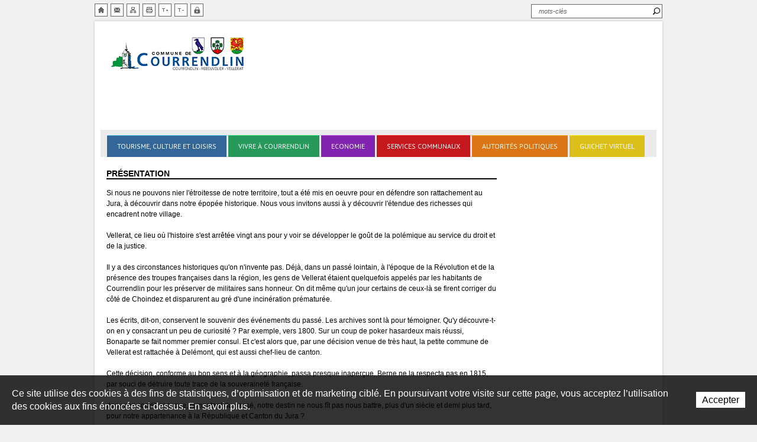

--- FILE ---
content_type: text/html; charset=utf-8
request_url: https://www.courrendlin.ch/fr/Vivre-a-Courrendlin/Portrait/Rebeuvelier-1/Historique/Historique.html
body_size: 9615
content:
<!DOCTYPE html PUBLIC "-//W3C//DTD XHTML 1.0 Strict//EN" "http://www.w3.org/TR/xhtml1/DTD/xhtml1-strict.dtd">

<!--
// POWERED BY ICECUBE2.NET
// DEVELOPED IN 2010
// 
// ICECUBE2.NET - THE MOST TIME AND COST EFFECTIVE WCM
// MORE THAN 1000 CUSTOMERS AND COUNTING
//
// MORE INFO AT : http://www.icecubedotnet.com
--> 
<html xmlns="http://www.w3.org/1999/xhtml" lang="fr" xml:lang="fr">

	<head><!-- ICVHDOC:7dbb31f0-d427-4b7c-a634-f9e216144bc9,2.16.0.24,29.01.2026 22:31:16 -->
<!--V28 CSS3 buttons-->
<style type="text/css">
@font-face{ 
    font-family:'IceCubeIconsFont';font-weight:normal;font-style:normal; 
    src:url('//static-hostsolutions-ch.s3.amazonaws.com/IceCube/IceCubeIconsFont/IceCubeIconsFont.eot'); 
    src:url('//static-hostsolutions-ch.s3.amazonaws.com/IceCube/IceCubeIconsFont/IceCubeIconsFont.eot?#iefix') format('embedded-opentype'), 
        url('//static-hostsolutions-ch.s3.amazonaws.com/IceCube/IceCubeIconsFont/IceCubeIconsFont.woff') format('woff'), 
        url('//static-hostsolutions-ch.s3.amazonaws.com/IceCube/IceCubeIconsFont/IceCubeIconsFont.ttf') format('truetype'), 
        url('//static-hostsolutions-ch.s3.amazonaws.com/IceCube/IceCubeIconsFont/IceCubeIconsFont.svg#IceCubeIconsFont') format('svg');     
}
[data-icon]:before { font-family:'IceCubeIconsFont';content:attr(data-icon);speak:none;font-weight:normal;font-variant:normal;text-transform:none;line-height:1;-webkit-font-smoothing:antialiased;-moz-osx-font-smoothing:grayscale;margin-right:4px; }
</style>
<!--[if lte IE 7]><script type="text/javascript" src="//static-hostsolutions-ch.s3.amazonaws.com/IceCube/IceCubeIconsFont/lte-ie7.js"></script><![endif]-->

<!--/V28 CSS3 buttons-->





   
<meta name="google-site-verification" content="mDnfkbZTVHLZ2Fv9Wm0E3zqr12oHj5Nw8CZj8Tgu_lA" />

 		<meta content="text/html; charset=utf-8" http-equiv="Content-Type" /> 
        <title>Historique</title>
		
    	<meta name="description" content="Site Internet de la commune de Courrendlin. Pour les habitants et les visiteurs, vous trouverez ici de nombreuses informations concernant notre village." />
    	<meta name="keywords" content="Courrendlin, Del&#233;mont, Jura, Suisse, Assembl&#233;e communale, Conseil communal, Commissions communales, Commune bourgeoise, Cimeti&#232;re, Arrondissement de s&#233;pulture, D&#233;c&#232;s, Votations, Elections, Paroisse catholique, Paroisse r&#233;form&#233;e, Partis politiques, Administration communale, Horaire d’ouverture, Secr&#233;tariat communal, Naturalisation, Cadastre, R&#232;glements communaux, Patentes et autorisations, Caisse communale, Chiens, Agence communale AVS, Imp&#244;ts, Ch&#244;mage, Taxes communales, Imp&#244;ts, Service dentaire scolaire, Bourses scolaires, Soci&#233;t&#233;s locales, Contr&#244;le des habitants, Etat civil, Journal local, Objets trouv&#233;s, Aide sociale, Autorit&#233; tut&#233;laire, Permis de b&#226;tir, Voirie, Conciergerie, D&#233;chetterie, Ordures m&#233;nag&#232;res, Personnel communal, Cr&#232;che-garderie Arc-en-Ciel, Entreprises, Artisans, Agriculture, Poste, Banque, Innodel, Salle de f&#234;te, Logement, Ecole primaire, Ecole secondaire, Ecole enfantine, R&#233;sidence Clos Brechon, Bicross, Club des a&#238;n&#233;s, Pique-nique, Cabane, Champignons, Vieille Eglis" />
        <meta name="language" content="fr-FR" />
		
		<meta http-equiv="Content-Script-Type" content="text/javascript" />
		<meta http-equiv="Content-Style-Type" content="text/css" />
		
		<link href="/favicon-fusion.ico" rel="shortcut icon" type="image/x-icon" />
		<link href="/favicon-fusion.ico" rel="icon" type="image/x-icon" />
		
		<link rel="stylesheet" href="https://fonts.googleapis.com/css?family=PT%20Sans" type="text/css" />
		<link rel="stylesheet" href="/Htdocs/Styles/lib/shadowbox.css" type="text/css" media="screen, projection" /> 
		<link rel="stylesheet" href="/htdocs/styles/screen.css" type="text/css" media="screen, projection" />
		<link rel="stylesheet" href="/htdocs/styles/custom.css" type="text/css" media="screen, projection" />
		<link href="/Htdocs/Styles/lib/video-js.css" rel="stylesheet" type="text/css" />
		<link rel="stylesheet" href="/htdocs/styles/print.css" type="text/css" media="print" />
		
		
			<link rel="alternate" type="application/rss+xml" title="Flux RSS News" href="/documents.rdf?cid=9751" /> 
			<link rel="alternate" type="application/rss+xml" title="Flux RSS Events" href="/documents.rdf?cid=9761" /> 
		
		
		
		<link rel="canonical" href="https://www.courrendlin.ch/fr/Vivre-a-Courrendlin/Portrait/Rebeuvelier-1/Historique/Historique.html" />

	</head>
	
	
	<body class="home design zone_31 nav_11510">
<!-- res:Mobile.Resources.MobileRedirection.html -->

<style type="text/css">
#mobile-redirection-wrapper			{ width:100%;background:#e5e5e5;border-bottom:1px solid #333; }
#mobile-redirection-wrapper a		{ text-decoration:none; }
#mobile-redirection-wrapper:hover	{ color:#fff; }
#mobile-redirection-container		{ display:block;width:960px;margin:0 auto;text-align:center;padding:0 0 15px; }
#mobile-redirection-title			{ background:url("/Htdocs/Images/IC2MobileRedirection.png") no-repeat scroll 75px 18px transparent;
									  color:#333;font-size:35px;margin:0 auto 10px;padding:15px 75px 10px 175px;
									  font-family:"Trebuchet MS",Arial,Helvetica,sans-serif;font-weight:bold;display:block;text-align:left;
									  width:710px;line-height:1.2; }
#mobile-redirection-button			{ color:#fff;font-size:55px;font-weight:bold;margin:0;padding:20px;text-transform:uppercase;
									  font-family:"Trebuchet MS",Arial,Helvetica,sans-serif;background:none repeat scroll 0 0 #333333;display:block;
									  border:3px solid #333; }
</style>
<script type="text/javascript">
//<![CDATA[
	function IC2MobileSetCookie(name,value,days) {
		if (days) {
			var date = new Date();
			date.setTime(date.getTime()+(days*24*60*60*1000));
			var expires = "; expires="+date.toGMTString();
		}
		else var expires = "";
		document.cookie = name+"="+value+expires+"; path=/";
	}

	function SetMobileWebsitePreference() {
		IC2MobileSetCookie("RDRCForce", "1");
		window.location.href = "";

		return false;
	}

(function(a,b){if(/android.+mobile|avantgo|bada\/|blackberry|blazer|compal|elaine|fennec|hiptop|iemobile|ip(hone|od)|iris|kindle|lge |maemo|midp|mmp|netfront|opera m(ob|in)i|palm( os)?|phone|p(ixi|re)\/|plucker|pocket|psp|symbian|treo|up\.(browser|link)|vodafone|wap|windows (ce|phone)|xda|xiino/i.test(a)||/1207|6310|6590|3gso|4thp|50[1-6]i|770s|802s|a wa|abac|ac(er|oo|s\-)|ai(ko|rn)|al(av|ca|co)|amoi|an(ex|ny|yw)|aptu|ar(ch|go)|as(te|us)|attw|au(di|\-m|r |s )|avan|be(ck|ll|nq)|bi(lb|rd)|bl(ac|az)|br(e|v)w|bumb|bw\-(n|u)|c55\/|capi|ccwa|cdm\-|cell|chtm|cldc|cmd\-|co(mp|nd)|craw|da(it|ll|ng)|dbte|dc\-s|devi|dica|dmob|do(c|p)o|ds(12|\-d)|el(49|ai)|em(l2|ul)|er(ic|k0)|esl8|ez([4-7]0|os|wa|ze)|fetc|fly(\-|_)|g1 u|g560|gene|gf\-5|g\-mo|go(\.w|od)|gr(ad|un)|haie|hcit|hd\-(m|p|t)|hei\-|hi(pt|ta)|hp( i|ip)|hs\-c|ht(c(\-| |_|a|g|p|s|t)|tp)|hu(aw|tc)|i\-(20|go|ma)|i230|iac( |\-|\/)|ibro|idea|ig01|ikom|im1k|inno|ipaq|iris|ja(t|v)a|jbro|jemu|jigs|kddi|keji|kgt( |\/)|klon|kpt |kwc\-|kyo(c|k)|le(no|xi)|lg( g|\/(k|l|u)|50|54|e\-|e\/|\-[a-w])|libw|lynx|m1\-w|m3ga|m50\/|ma(te|ui|xo)|mc(01|21|ca)|m\-cr|me(di|rc|ri)|mi(o8|oa|ts)|mmef|mo(01|02|bi|de|do|t(\-| |o|v)|zz)|mt(50|p1|v )|mwbp|mywa|n10[0-2]|n20[2-3]|n30(0|2)|n50(0|2|5)|n7(0(0|1)|10)|ne((c|m)\-|on|tf|wf|wg|wt)|nok(6|i)|nzph|o2im|op(ti|wv)|oran|owg1|p800|pan(a|d|t)|pdxg|pg(13|\-([1-8]|c))|phil|pire|pl(ay|uc)|pn\-2|po(ck|rt|se)|prox|psio|pt\-g|qa\-a|qc(07|12|21|32|60|\-[2-7]|i\-)|qtek|r380|r600|raks|rim9|ro(ve|zo)|s55\/|sa(ge|ma|mm|ms|ny|va)|sc(01|h\-|oo|p\-)|sdk\/|se(c(\-|0|1)|47|mc|nd|ri)|sgh\-|shar|sie(\-|m)|sk\-0|sl(45|id)|sm(al|ar|b3|it|t5)|so(ft|ny)|sp(01|h\-|v\-|v )|sy(01|mb)|t2(18|50)|t6(00|10|18)|ta(gt|lk)|tcl\-|tdg\-|tel(i|m)|tim\-|t\-mo|to(pl|sh)|ts(70|m\-|m3|m5)|tx\-9|up(\.b|g1|si)|utst|v400|v750|veri|vi(rg|te)|vk(40|5[0-3]|\-v)|vm40|voda|vulc|vx(52|53|60|61|70|80|81|83|85|98)|w3c(\-| )|webc|whit|wi(g |nc|nw)|wmlb|wonu|x700|xda(\-|2|g)|yas\-|your|zeto|zte\-/i.test(a.substr(0,4))){
document.write('<div id="mobile-redirection-wrapper"><a href="#" onclick="return SetMobileWebsitePreference();"><span id="mobile-redirection-container"><span id="mobile-redirection-title">' + "Afin d'améliorer votre expérience utilisateur, nous vous proposons d'accéder à la version mobile du site web." + '</span><span id="mobile-redirection-button">' + "Vers la version mobile du site" + '</span></span></a></div>');
	document.getElementsByTagName('BODY')[0].style.backgroundPosition = b;
	
}})(navigator.userAgent||navigator.vendor||window.opera,'50% 305px');
//]]>
</script>
		
		<!--[if lt IE 7]>
<div style='border: 1px solid #F7941D; background: #FEEFDA; text-align: center; clear: both; height: 75px; position: relative;'>
<div style='position: absolute; right: 3px; top: 3px; font-family: courier new; font-weight: bold;'><a href='#' onclick='javascript:this.parentNode.parentNode.style.display="none"; return false;'><img src='http://www.ie6nomore.com/files/theme/ie6nomore-cornerx.jpg' style='border: none;' alt='Close this notice'/></a></div>
<div style='width: 640px; margin: 0 auto; text-align: left; padding: 0; overflow: hidden; color: black;'>
<div style='width: 75px; float: left;'><img src='http://www.ie6nomore.com/files/theme/ie6nomore-warning.jpg' alt='Warning!'/></div>
<div style='width: 275px; float: left; font-family: Arial, sans-serif;'>
<div style='font-size: 14px; font-weight: bold; margin-top: 12px;'>Vous utilisez un navigateur dépassé depuis près de 8 ans!</div>
<div style='font-size: 12px; margin-top: 6px; line-height: 12px;'>Pour une meilleure expérience web, prenez le temps de mettre votre navigateur à jour.</div>
</div>
<div style='width: 75px; float: left;'><a href='http://fr.www.mozilla.com/fr/' target='_blank'><img src='http://www.ie6nomore.com/files/theme/ie6nomore-firefox.jpg' style='border: none;' alt='Get Firefox 3.5'/></a></div>
<div style='width: 75px; float: left;'><a href='http://www.microsoft.com/downloads/details.aspx?FamilyID=341c2ad5-8c3d-4347-8c03-08cdecd8852b&DisplayLang=fr' target='_blank'><img src='http://www.ie6nomore.com/files/theme/ie6nomore-ie8.jpg' style='border: none;' alt='Get Internet Explorer 8'/></a></div>
<div style='width: 73px; float: left;'><a href='http://www.apple.com/fr/safari/download/' target='_blank'><img src='http://www.ie6nomore.com/files/theme/ie6nomore-safari.jpg' style='border: none;' alt='Get Safari 4'/></a></div>
<div style='float: left;'><a href='http://www.google.com/chrome?hl=fr' target='_blank'><img src='http://www.ie6nomore.com/files/theme/ie6nomore-chrome.jpg' style='border: none;' alt='Get Google Chrome'/></a></div>
</div></div><![endif]-->
 
		<!--<script type="text/javascript">
//<![CDATA[
(function(a,b){if(/android.+mobile|avantgo|bada\/|blackberry|blazer|compal|elaine|fennec|hiptop|iemobile|ip(hone|od)|iris|kindle|lge |maemo|midp|mmp|netfront|opera m(ob|in)i|palm( os)?|phone|p(ixi|re)\/|plucker|pocket|psp|symbian|treo|up\.(browser|link)|vodafone|wap|windows (ce|phone)|xda|xiino/i.test(a)||/1207|6310|6590|3gso|4thp|50[1-6]i|770s|802s|a wa|abac|ac(er|oo|s\-)|ai(ko|rn)|al(av|ca|co)|amoi|an(ex|ny|yw)|aptu|ar(ch|go)|as(te|us)|attw|au(di|\-m|r |s )|avan|be(ck|ll|nq)|bi(lb|rd)|bl(ac|az)|br(e|v)w|bumb|bw\-(n|u)|c55\/|capi|ccwa|cdm\-|cell|chtm|cldc|cmd\-|co(mp|nd)|craw|da(it|ll|ng)|dbte|dc\-s|devi|dica|dmob|do(c|p)o|ds(12|\-d)|el(49|ai)|em(l2|ul)|er(ic|k0)|esl8|ez([4-7]0|os|wa|ze)|fetc|fly(\-|_)|g1 u|g560|gene|gf\-5|g\-mo|go(\.w|od)|gr(ad|un)|haie|hcit|hd\-(m|p|t)|hei\-|hi(pt|ta)|hp( i|ip)|hs\-c|ht(c(\-| |_|a|g|p|s|t)|tp)|hu(aw|tc)|i\-(20|go|ma)|i230|iac( |\-|\/)|ibro|idea|ig01|ikom|im1k|inno|ipaq|iris|ja(t|v)a|jbro|jemu|jigs|kddi|keji|kgt( |\/)|klon|kpt |kwc\-|kyo(c|k)|le(no|xi)|lg( g|\/(k|l|u)|50|54|e\-|e\/|\-[a-w])|libw|lynx|m1\-w|m3ga|m50\/|ma(te|ui|xo)|mc(01|21|ca)|m\-cr|me(di|rc|ri)|mi(o8|oa|ts)|mmef|mo(01|02|bi|de|do|t(\-| |o|v)|zz)|mt(50|p1|v )|mwbp|mywa|n10[0-2]|n20[2-3]|n30(0|2)|n50(0|2|5)|n7(0(0|1)|10)|ne((c|m)\-|on|tf|wf|wg|wt)|nok(6|i)|nzph|o2im|op(ti|wv)|oran|owg1|p800|pan(a|d|t)|pdxg|pg(13|\-([1-8]|c))|phil|pire|pl(ay|uc)|pn\-2|po(ck|rt|se)|prox|psio|pt\-g|qa\-a|qc(07|12|21|32|60|\-[2-7]|i\-)|qtek|r380|r600|raks|rim9|ro(ve|zo)|s55\/|sa(ge|ma|mm|ms|ny|va)|sc(01|h\-|oo|p\-)|sdk\/|se(c(\-|0|1)|47|mc|nd|ri)|sgh\-|shar|sie(\-|m)|sk\-0|sl(45|id)|sm(al|ar|b3|it|t5)|so(ft|ny)|sp(01|h\-|v\-|v )|sy(01|mb)|t2(18|50)|t6(00|10|18)|ta(gt|lk)|tcl\-|tdg\-|tel(i|m)|tim\-|t\-mo|to(pl|sh)|ts(70|m\-|m3|m5)|tx\-9|up(\.b|g1|si)|utst|v400|v750|veri|vi(rg|te)|vk(40|5[0-3]|\-v)|vm40|voda|vulc|vx(52|53|60|61|70|80|81|83|85|98)|w3c(\-| )|webc|whit|wi(g |nc|nw)|wmlb|wonu|x700|xda(\-|2|g)|yas\-|your|zeto|zte\-/i.test(a.substr(0,4))){
	document.write('<div id="mobile-redirection-wrapper"><a href="'+"/Scripts/Modules/Mobile/Default.aspx"+'"><span id="mobile-redirection-container"><span id="mobile-redirection-title">'+"Afin d'améliorer votre expérience utilisateur, nous vous proposons d'accéder à la version mobile du site web."+'</span><span id="mobile-redirection-button">'+"Vers la version mobile du site"+'</span></span></a></div>');
	document.getElementsByTagName('BODY')[0].style.backgroundPosition=b;																																																																																																																																																																																																																																																																																																																																																																																																																																																																																			}})(navigator.userAgent||navigator.vendor||window.opera,'50% 305px');
//]]>
</script>-->

		<div id="wrapper" class="zoom0">
			<div class="inner">
				<div class="container">
					<div id="header">

						<h1 class="logo logofusion"><a href="/fr/index.html">Delémont et sa couronne</a></h1>
						<h2 class="slogan">Une Ville qui vit...</h2>
						<a accesskey="2" class="hidden" href="#accesrapide">Sauter la navigation</a>
						
						<ul class="metanav">
							<li><a accesskey="0" class="home" href="/fr/index.html" title="Accueil">Accueil</a></li>
							<li><a accesskey="1" class="contacts" href="/fr-fusion/Contact.html" title="Contact">Contact</a></li>
							<li><a accesskey="2" class="sitemap" href="/Scripts/Modules/Sitemap/Sitemap.aspx?idn=10307" title="Plan du site">Plan du site</a></li>
							<li><a accesskey="3" class="print" href="javascript:window.print()" title="Imprimer">Imprimer</a></li>	
							<li><a accesskey="4" class="enlarge" href="javascript:ZoomIn();" title="Augmenter la taille du texte">Augmenter la taille du texte</a></li>
							<li><a accesskey="5" class="reduce" href="javascript:ZoomOut();" title="Diminuer la taille du texte">Diminuer la taille du texte</a></li>
							<li><a accesskey="6" class="securedArea" href="/fr-fusion/Administration/Zone-securisee.html" title="Zone sécurisée">Zone sécurisée</a></li>
						</ul>

						<div class="navigation" id="navigation">
	<h2>Navigation principale</h2>
	
		<ul>
			
				<li class="level0 _first nav1"><a href="/fr/Tourisme-culture-et-loisirs/Tourisme-Culture-et-Loisirs.html" onclick="this.target='_self';">Tourisme, culture et loisirs</a></li>
			
				<li class="level0 _ nav2"><a href="/fr/Vivre-a-Courrendlin.html" onclick="this.target='_self';">Vivre à Courrendlin</a></li>
			
				<li class="level0 _ nav3"><a href="/fr/Economie.html" onclick="this.target='_self';">Economie</a></li>
			
				<li class="level0 _ nav4"><a href="/fr/Services-communaux/Services-communaux.html" onclick="this.target='_self';">Services communaux</a></li>
			
				<li class="level0 _ nav5"><a href="/fr/Autorites-politiques/Autorites-politiques.html" onclick="this.target='_self';">Autorités politiques</a></li>
			
				<li class="level0 _last nav6"><a href="/fr/Guichet-virtuel.html" onclick="this.target='_self';">Guichet virtuel</a></li>
			
		</ul>
	
	
</div>

						<div class="overlay"></div>

						<div class="searchBox">	
	<form action="/scripts/modules/search/list.aspx" method="get">
		<fieldset>
			<label accesskey="1" for="searchkw">Rechercher : </label>
			
			
				<input type="hidden" name="idn" value="11532" />
			
			
			
			<input type="hidden" name="z" value="31" />
			
			<input type="hidden" name="op" value="1" />
			<input id="searchkw" class="txt" name="s"  type="text" value="mots-clés" onblur="this.value=(this.value=='')?'mots-clés':this.value" onfocus="this.value=(this.value!='mots-clés')?this.value:''" />
			<input class="btn" name="search" type="submit" value="Rechercher" />
		</fieldset>
	</form>
</div>

						<div style="background:url();" class="imgheader">
							
							<!--p class="slogan"><img alt="" src="/Htdocs/Images/slogan.png" /></p-->
						</div>
						<!--img alt="" src="/Htdocs/Images/header.jpg" /-->
					</div>
					
					
					
					<div class="column span-23 prepend" id="accesrapide">
						<h2 class="pageTitle">Historique</h2>

<div class="content">
	
	<div class="column span-17 last">
		
			<div class="part text">
	
	<h3 class="default-h3">
		Présentation</h3>
	
	
	<div class="box">
		
		<p>Si nous ne pouvons nier l'étroitesse de notre territoire, tout a été mis en oeuvre pour en défendre son rattachement au Jura, à découvrir dans notre épopée historique. Nous vous invitons aussi à y découvrir l'étendue des richesses qui encadrent notre village.</p>

<p>Vellerat, ce lieu où l'histoire s'est arrêtée vingt ans pour y voir se développer le goût de la polémique au service du droit et de la justice.</p>

<p>Il y a des circonstances historiques qu'on n'invente pas. Déjà, dans un passé lointain, à l'époque de la Révolution et de la présence des troupes françaises dans la région, les gens de Vellerat étaient quelquefois appelés par les habitants de Courrendlin pour les préserver de militaires sans honneur. On dit même qu'un jour certains de ceux-là se firent corriger du côté de Choindez et disparurent au gré d'une incinération prématurée.</p>

<p>Les écrits, dit-on, conservent le souvenir des événements du passé. Les archives sont là pour témoigner. Qu'y découvre-t-on en y consacrant un peu de curiosité&nbsp;? Par exemple, vers 1800. Sur un coup de poker hasardeux mais réussi, Bonaparte se fait nommer premier consul. Et c'est alors que, par une décision venue de très haut, la petite commune de Vellerat est rattachée à Delémont, qui est aussi chef-lieu de canton.</p>

<p>Cette décision, conforme au bon sens et à la géographie, passa presque inaperçue. Berne ne la respecta pas en 1815, par souci de détruire toute trace de la souveraineté française.</p>

<p>dans ces conditions, que, remontant du passé, notre destin ne nous fît pas nous battre, plus d'un siècle et demi plus tard, pour notre appartenance à la République et Canton du Jura ?</p>

		
	</div>
</div>
<div class="part text">
	
	<h3 class="default-h3">
		Chronologie</h3>
	
	
	<div class="box">
		
		<p>Annoncé par le&nbsp;Quotidien Jurassien&nbsp;du jour, la commune fait son entrée dans le dernier tome du "Dictionnaire historique de la Suisse". Le paragraphe qui lui est consacré relève: "Resté bernois contre sa volonté, Vellerat&nbsp;se battit pendant vingt ans pour obtenir son rattachement au nouveau canton, finalement entériné par la votation fédérale de 1996."</p>

<p>En 1996, déjà, le "Manuel des lieux historiques de la Suisse et du Liechtenstein" accueillait Vellerat dans ses colonnes (page 765). Un article beaucoup plus important, en langue allemande, rappelle quelle a été la démarche et l'action de la commune pour son rattachement à la République et Canton du Jura.</p>

<p>Ces mentions font honneur à la commune de Vellerat, qui peut être fière de son passé et commencer à réfléchir à la préparation du 20e anniversaire de son transfert cantonal. Des idées sont déjà lancées, et des personnes ont manifesté leur intérêt pour leur implication dans la réflexion à ce sujet.</p>

		
	</div>
</div>
<div class="part text">
	
	<h3 class="default-h3">
		Les Fourons</h3>
	
	
	<div class="box">
		
		<p>En septembre 1983, les communes de Vellerat et des Fourons signaient un protocole d'amitié scellant leur jumelage, sous l'égide de la Fédération mondiale des Villes jumelées. Ces municipalités du Jura et de Wallonie sont indéfectiblement liées par une histoire "commune". Si Vellerat s'est libéré de la tutelle bernoise, Les Fourons sont toujours en prise avec le pouvoir flamingant de la Province du Limbourg. Vellerat et Les Fourons, c'est une lutte fraternelle et concertée pour la démocratie et le droit des peuples à disposer d'eux-mêmes. Leur amitié est régulièrement proclamée lors des rencontres qui ont lieu chaque année en Wallonie ou dans le Jura. C'est notamment le cas à l'occasion de la Fête du peuple jurassien et de la Fête du peuple fouronnais, à Delémont et à Fouron-St-Martin, autrefois à Remersdael. Vive Vellerat et Les Fourons libres!</p>

<p>Vellerat, le 25 octobre 2014</p>

<p><strong>Pierre-André Comte</strong></p>

		
	</div>
</div>

		
	</div>
	
</div>

					</div>
				</div>
			</div>
			<div id="footer">
				<!--<p id="logos">
					<a class="Jura" href="http://www.juraregion.ch" onclick="this.target='_blank';">Jura Région</a> 
					<a class="Innodel" href="http://www.innodel.ch/" onclick="this.target='_blank';">Innodel</a>
					<a class="agglod" href="http://www.agglod.ch/" onclick="this.target='_blank';">Agglomération Delémont</a>
				</p>-->
				<p id="copyright">
					&copy; 2026 Projet de fusion Delémont et sa couronne, tous droits réservés<br />
					<!--<a href="/Scripts/Index.aspx?idn=9928">Impressum</a> ---> <a href="http://www.artionet.com" onclick="this.target='_blank';">Powered by Artionet</a> - <a href="http://www.icecube2.net" onclick="this.target='_blank';">Generated with IceCube2.Net</a>
				</p>
			</div>
		</div>
		 
	 	<script src="/Scripts/javascript/jquery/jquery-1.6.2.min.js" type="text/javascript"></script>
		<script src="/Scripts/javascript/site.js" type="text/javascript"></script> 
		
		<script src="/Scripts/javascript/shadowbox/shadowbox.js" type="text/javascript"></script> 
		<script type="text/javascript">
			Shadowbox.init({
				language: 'fr',
				players:  ['html', 'iframe']
			}); 
			initSitemap();
		</script>  
		<script type="text/javascript">
			 var Tracker=Tracker || {};
			 Tracker.ResourceID="r_d19957";
			 Tracker.Configuration=Tracker.Configuration||{};
			 Tracker.Configuration.GA=Tracker.Configuration.GA||{};
			 Tracker.Configuration.GA.Account="UA-22192599-1";
			 
			var _gaq = _gaq || [];
			_gaq.push(['_setAccount', 'UA-22192599-1']);
			_gaq.push(['_setCustomVar',1,'ContextResourceID','r_d19957',3]);  
			_gaq.push(['_trackPageview']);
			
			(function() {
			var ga = document.createElement('script'); ga.type = 'text/javascript'; ga.async = true;
			ga.src = ('https:' == document.location.protocol ? 'https://ssl' : 'http://www') + '.google-analytics.com/ga.js';
			var s = document.getElementsByTagName('script')[0]; s.parentNode.insertBefore(ga, s);
			})();
		</script>
		
	<style scoped>#cookiesBanner{position:fixed;bottom:0;left:0;z-index:100;transition:all 1s;width:100%}#cookiesBanner.available0{display:none;}#cookiesBanner.cookiesBannerHide{bottom:-100%;}#cookiesBannerBG{position:absolute;top:0;left:0;width:100%;height:100%;opacity:0.8;background:#000;}#cookiesBannerBox{position:relative;padding:20px;display:table;}#cookiesBannerDetailLink{position:absolute;top:0;left:0;width:100%;height:100%;z-index:0;}#cookiesBannerText{font-size:16px;line-height:22px;font-family:Arial;letter-spacing:0;font-weight:normal;display:table-cell;vertical-align:top;padding-right:20px;color:#FFF;}#cookiesBannerBtn{display:table-cell;width:1%;vertical-align:middle;position:relative;z-index:1;}#cookiesBannerBtn a{font-size:16px;line-height:22px;font-family:Arial;letter-spacing:0;font-weight:normal;padding:5px 10px;white-space:nowrap;background:#FFF;color:#000;}@media(max-width:480px){#cookiesBannerText,#cookiesBannerBtn a{display:block;text-align:center;}#cookiesBannerText{padding-right:0;}#cookiesBannerBtn{display:block;width:100%;margin-top:15px;}#cookiesBannerBox{position:relative;padding:20px 5%;display:table;width:90%;margin:0 auto}}</style><div id="cookiesBanner" class="available1"><div id="cookiesBannerBG"></div><div id="cookiesBannerBox"><a href="/Services/RGPD/RGPD.html?lang=FR" rel="nofollow" onclick="this.target='_blank';" id="cookiesBannerDetailLink"></a><div id="cookiesBannerText">Ce site utilise des cookies à des fins de statistiques, d’optimisation et de marketing ciblé. En poursuivant votre visite sur cette page, vous acceptez l’utilisation des cookies aux fins énoncées ci-dessus. En savoir plus.</div><div id="cookiesBannerBtn"><a href="#" rel="nofollow" onclick="return cookiesBannerHide();">Accepter</a></div></div></div><script type="text/javascript">var ManageCookiesBanner={create:function(nm,v,d){var dt,xp='';if(d){var dt=new Date();dt.setTime(dt.getTime()+(d*24*3600000));xp=';expires='+dt.toGMTString();}document.cookie=nm+"="+v+xp+";path=/";},read:function(nm){var ca=document.cookie.split(';'),i,c;nm+="=";for(i=0;i<ca.length;i++){c=ca[i];while(c.charAt(0)==' ') c=c.substring(1,c.length);if(c.indexOf(nm)==0) return c.substring(nm.length,c.length);}return null;},remove:function(nm){this.create(nm,"",-1);}};if(ManageCookiesBanner.read('cookiesBanner22052018155155')){document.getElementById('cookiesBanner').style.display="none";}function cookiesBannerHide(){ManageCookiesBanner.create('cookiesBanner22052018155155',1,300);document.getElementById('cookiesBanner').classList.add("cookiesBannerHide");}</script>

<!--div>FR</div>
<div>1</div>
<div>Ce site utilise des cookies à des fins de statistiques, d’optimisation et de marketing ciblé. En poursuivant votre visite sur cette page, vous acceptez l’utilisation des cookies aux fins énoncées ci-dessus. En savoir plus.</div>
<div>Accepter</div>
<div>#000</div>
<div>#FFF</div>
<div>#FFF</div>
<div>#000</div>
<div>22052018155155</div>
<div>300</div--></body>

</html>


--- FILE ---
content_type: text/css
request_url: https://www.courrendlin.ch/htdocs/styles/screen.css
body_size: 7201
content:
@charset "utf-8";
/* -------------------------------------------------------------- 
  
   Artionet CSS powered by Blueprint CSS Framework Screen Styles
   * Version:   0.6 (21.9.2007)
   
-------------------------------------------------------------- */

@import 'lib/reset.css';
@import 'lib/typography.css';
@import 'lib/jquery-ui.css';
@import 'lib/fullcalendar.css';
@import 'lib/navigation.css';
@import 'lib/grid.css';
@import 'lib/forms.css';
@import 'lib/classes.css';
@import 'lib/icons.css';
  
h1.logo {margin:0px;padding:0px;position:absolute;top:0px;left:38px;}
h1.logo a{
	overflow:hidden;
	text-indent:-10000px;
	display:block;
	width:144px;
	height:163px;
	background:url(../images/logo.png) no-repeat;
}
h2.slogan {display:none;}

.printheader {display:none;}

#header img {
	margin: 0px;
}
.news , .newsOther {float:left;position:relative;}
.villeBox, .events, .delemontBox , .guichetBox {float:left;clear:both;width:100%;position:relative;}
.news, .villeBox, .delemontBox {margin-bottom:15px;}

.news {width:520px;margin-right:30px;}
.news h2 {
	color: #27995a;
	border-bottom:2px solid #27995a;
	margin-bottom: 15px;
	position:relative;
}
.news .rss {position:absolute;display:block;width:20px;height:20px;font-size:0;line-height:0px;text-indent:-10000px;overflow:hidden;
	background:url('../images/sprite.png') no-repeat 100% -109px;right:0px;top:0px;}
.news .item {float: left;width:100%;}
.home .news .item.item-id-19911 h3{background: url(/Htdocs/Images/Flag_of_Ukraine.svg);background-size: 22px;background-repeat: no-repeat;background-position-x: right;color: #005bbb;}
.home .news .item.item-id-19911 h3 a{color: #005bbb;}
.home .news .item.item-id-19911 .date{color:#005bbb;}
.news p {margin-bottom: 10px;}
.news h3{font-weight: bold;font-size:1.15em; margin-bottom: 0.2em; width: 450px; float:left;}
.news h3 a {color: #27995a;}
.news .date {
	float: right;
	font-style: normal;
	color: #666;
	font-size: 0.95em;
	margin-bottom: 0.2em;
}
.events h2 {
	color: #336699;
	border-bottom:2px solid #336699;
	margin-bottom: 15px;
}
.relatedLinks {line-height:normal;margin:0px;padding:0px;}
.relatedLinks a {position:absolute;text-transform:none;font-style:italic;font-weight:normal;right:30px;top:0px;}
.newsOther .relatedLinks a {text-align:right;margin-bottom:19px; color: #27995a; right: 0; text-decoration: none; border: 0;}
/*.newsOther .relatedLinks a {display:block;position:relative;right:auto;top:auto;text-align:right;border-bottom:2px solid #27995a;margin-bottom:19px; color: #27995a}*/
.events .relatedLinks a {color: #336699;}
.events .relatedLinks a.rss {position:absolute;display:block;width:20px;height:20px;font-size:0;line-height:0px;text-indent:-10000px;overflow:hidden; background:url('../images/sprite.png') no-repeat 100% -81px;right:0px;top:0px;}

.events .item {float: left;width:100%;margin:0px 0px 15px 0px;}
.events .item .photo {float:left;border-right:1px solid #dedede;width:70px;color:#666;font-size:0.95em;margin-right:10px;}
.events .item img{margin:0px;}
.events p {margin-bottom: 10px;}
.events h3{font-weight: bold;font-size: 1.15em; margin-bottom: 0.2em}
.events h3 a {color: #336699;}
.events .location {color:#336699;margin:0px;display:block;margin-bottom: 0.2em}
.events .location a{color:#336699;}
.events .date {
	font-style: normal;
	color: #666;
	float: right;
	font-size: 0.95em;
}

.newsOther {margin-bottom:36px;width:370px;}
.newsOther h2 {
	color: #27995a;
	border-bottom:2px solid #27995a;
	margin-bottom: 15px;
	height:19px;
	text-indent: -10000px;
}
.newsOther a {color:#27995a;}
.newsOther h2 a {float:right;text-transform:none;font-style:italic;color:#27995a;}
.newsOther div {border-bottom:1px solid #dedede;padding:5px 0px 5px 10px;font-weight:bold;
background:url('../images/sprite.png') no-repeat 0px -166px;}
.newsOther span {float:right;color:#666;font-size:0.95em;font-weight:normal;}

.villeBox {clear:both;}
.zone_31 .villeBox h3{color:#c4171e;border-bottom:2px solid #c4171e;text-transform:uppercase;font-weight:bold;}
.villeBox ul{margin:0px;padding:0px;list-style:none;font-weight:bold;}
.villeBox ul li{width:33.33%;float:left;border-bottom:1px solid #dedede;padding:5px 0px;}
.zone_31 .villeBox ul a{color:#c4171e;padding-left:10px;background:url('../images/sprite.png') no-repeat 0px -222px;}

.zone_31 .delemontBox h3 {
	color: #27995a;
	border-bottom:2px solid #27995a;
	margin-bottom: 15px;
	text-transform:uppercase;font-weight:bold;
}
.delemontBox img {margin:0px;}
.delemontBox ul{margin:10px 0px;padding:0px;list-style:none;font-weight:bold;border-top:1px solid #dedede;}
.delemontBox ul li{width:50%;float:left;border-bottom:1px solid #dedede;padding:5px 0px;}
.zone_31 .delemontBox ul a{color:#27995a;padding-left:10px;background:url('../images/sprite.png') no-repeat 0px -173px;}
.guichetBox h3 {
	color: #ddbf1b;
	border-bottom:2px solid #ddbf1b;
	margin-bottom: 15px;
	text-transform:uppercase;font-weight:bold;
}
.guichetBox img {margin:0px;}

#footer p#logos {
	position: absolute;
	left: 10px;
	top: 10px;
	margin: 0px;
	padding: 0px;
}
#footer p#logos a{
	display: block;
	height: 30px;
	font-size: 0;
	text-indent: -10000px;
	overflow: hidden;
	line-height: 0px;
	text-align: left;
	float: left;
}
#footer p#copyright {
	max-width: 750px;
	float: right;
}
#footer .Jura {
	background: url(../images/sprite.png) no-repeat 0px -22px;
	width: 60px;
}
#footer .Innodel {
	background: url(../images/sprite.png) no-repeat -70px -22px;
	width: 56px;	
}
#header .overlay {
	width: 100%;
	height: 46px;
	background: #dedede;
	border-top: 1px solid #fff;
	opacity: 0.6;
	position: absolute;
	bottom:0px;
	left: 0px;
	z-index: 1;
}
.searchBox {
	position: absolute;
	top: -39px;
	right: -10px;
	background: #fff; 
	padding: 2px;
	border: #666 1px solid;
}
.searchBox form, .searchBox fieldset {border:0;margin:0px;padding:0px;background:inherit;}
.searchBox label {position: absolute; top: -10000px; left: -10000px;}
.searchBox .btn{
	height: 16px;
	width: 16px;
	font-size: 0;
	text-indent: -10000px;
	overflow: hidden;
	line-height: 0px;
	text-align: left;
	background: url(../images/sprite.png) no-repeat -189px 0px;
	border: 0px;
	margin: 0px;
	float: left;
	cursor:pointer;
}
.searchBox .txt{
	margin: 0px;
	border: 0px;
	width: 180px;
	background: #fff;
	height: 12px;
	padding: 3px 10px;
	font-style: italic;
	font-size:0.95em;
	color:#666;
	float: left;
}
.breadcrumbs {background:#f1f1f1;float:left;width:640px;padding:5px 10px;font-size:0.95em;color:#999;margin-bottom:15px;}
.breadcrumbs a {white-space:nowrap;}
.address {color:#666;line-height:1.8em;font-size:0.95em;margin-bottom:20px;}
.address img {margin:0px;}
.address h3{margin-bottom: 15px;font-family: "PT Sans Caption", Arial, "Helvetica Neue", Helvetica, sans-serif;text-transform: uppercase;font-weight:bold;}
.documents {font-size:0.95em;line-height:normal;}
.documents h3{margin-bottom: 15px;font-family: "PT Sans Caption", Arial, "Helvetica Neue", Helvetica, sans-serif;text-transform: uppercase;font-weight:bold;}
.documents ul {list-style:none;margin:0px;padding:0px;}
.documents .pdf {display:block;border-bottom:1px solid #ccc;padding:4px 0px 4px 30px;background:#fff url('../images/icoPdf.png') no-repeat 0px 3px;}

/**/

--- FILE ---
content_type: text/css
request_url: https://www.courrendlin.ch/htdocs/styles/custom.css
body_size: 35163
content:
@charset "UTF-8";
/* CSS Document */

/* Corrections
-------------------------------------------------*/

.clear {clear: both;}
.header_print {display: none}
.hidden {position: absolute; top: -10000px; left: -10000px;}


.imgheader {width: 940px; height: 220px; display: block; overflow: hidden;}
.slogan {position: absolute; top: 40px; right: 0px;}

/* Footer - logo  */
#footer .agglod{background: url("../images/sprite.png") no-repeat -175px -23px transparent;width: 90px;}
#footer .agglod.energie{
	background: url(../images/AGDeleMontEnergie.png?v=2);
    background-repeat: no-repeat;
    background-size: cover;
    margin-left: 13px;
    /*
    width: 203px;
    background-size: contain;
    height: 60px !important;
    clear: both;
    margin-top: 7px;
    */
}

/* Page d'accueil */
body.home h2.pageTitle {display: none;}
body.home h3 {margin-top: 0px;}

body.home .box {border: 0px; padding: 0px;}
body.home .delemontBox ul.box {border-top:1px solid #dedede;}

.ieFixNewsHP{position:absolute;top:0;right:0;width:150px;}

.defibrillateurs-block{margin-top:35px;}
.defibrillateurs-block .view-more{position: absolute;
    display: block;
    width: 100%;
    height: 100%;
    left: 0;
    top: 0;
}


/* Page de contenu */
body.interne #wrap {position: relative; padding-top: 30px;}
body.interne .sideNav {min-height: 300px;}
body.interne .breadcrumbs {}
body.interne .sideNav.noBackground {background: none;}
body.interne .content,
body.interne #IC_CategoryList,
body.interne #IC_CategoryEmpty {width: 660px; float: left; margin-right: 0px;}

.span-17  { width: 660px; clear:both; float:none; }/**********Correction*********/

body.interne h2.pageTitle {position: absolute; top: 0px; left: 0px; display: block; width: 100%}

/*Inline - liste de document
#CategoryEmpty, .column.span-23 #IC_CategoryEmpty {width: 640px; float: left; margin-right: 0px;}*/
.editor .imgheader {height: 224px;}
.editor .logo,
.editor .slogan {display: none}

/* Zoom
-------------------------------------------------*/
.zoom-1{font-size:90%;}
.zoom0{font-size:100%;}
.zoom1{font-size:110%;}
.zoom2{font-size:120%;}
.zoom3{font-size:125%;}

/*Correction pour navigation*/
.zoom-1 .navigation li a {padding:10px 21px;}
.zoom0 .navigation li a {padding:9px 17px;}
.zoom1 .navigation li a {padding:8px 11px;}
.zoom1 .navigation li {margin: 0px 2px 0px 0px;}
.zoom2 .navigation li a {padding:7px 5px;}
.zoom3 .navigation li a {padding:7px 1px 6px 1px;}
.zoom3 .navigation li {margin: 0px 3px 0px 0px;}

/* Titre
-------------------------------------------------*/
.content h3,
.content .default-h3,
.content .wysiwyg-h3	{font-family: "PT Sans Caption", Arial, "Helvetica Neue", Helvetica, sans-serif; font-size:1.20em; font-weight: bold; border-bottom: 2px solid; margin-bottom: 1em; text-align:left; text-transform:uppercase; padding: 0px;}
		 
.content h4,
.content .default-h4,
.content .wysiwyg-h4	{font-family: "PT Sans Caption", Arial, "Helvetica Neue", Helvetica, sans-serif; font-size:1.20em; font-weight: bold; border-bottom: 0px; margin-bottom: 0.8em; text-align: left; text-transform: none; padding: 0px;}

.content h5,
.content .wysiwyg-h5 	{font-family: "PT Sans Caption", Arial, "Helvetica Neue", Helvetica, sans-serif; font-size:1.20em; font-weight: bold; border-bottom: 0px; margin-bottom: 0.6em; text-align: left; text-transform: none; color: #000; padding: 0px}

.content h6,
.content .wysiwyg-h6 	{font-family: Arial, "Helvetica Neue", Helvetica, sans-serif; font-size:1.1em; font-weight: bold; border-bottom: 0px; margin-bottom: 0.4em; text-align: left; text-transform: none; color: #000; padding: 0px;}

.content h7,
.content .wysiwyg-h7 	{font-family: Arial, "Helvetica Neue", Helvetica, sans-serif; font-size:1em; font-weight: bold; border-bottom: 0px; margin-bottom: 0.2em; text-align: left; text-transform: none; color: #666; padding: 0px;}

.content .wysiwyg-h8{font-family:Arial, "Helvetica Neue", Helvetica, sans-serif; font-size:1.5em;font-weight:bold;text-align:center;}

.content .wysiwyg-desc {font-style: italic; color: #666; font-size: 0.95em; margin: 0px 0px 10px 0px; padding: 0px;}


/* Liste de documents
-------------------------------------------------*/
.listDocuments .relatedLinks a.rss {position:absolute;display:block;width:20px;height:20px;font-size:0;line-height:0px;text-indent:-10000px;overflow:hidden;
	background:url('../images/sprite.png') no-repeat 100% -81px;right:0px;top:0px;}
.listDocuments .item {float: left;width:100%;margin:0px 0px 15px 0px;}
.listDocuments .item .photo {float:left;border-right:1px solid #dedede;width:70px;color:#666;font-size:0.95em;margin-right:10px;}
.listDocuments .item img{float: none; margin:0px;}
.listDocuments p {margin-bottom: 10px;}
.listDocuments h3{margin-bottom: 0.5em; border-bottom: 0px;}
.listDocuments h4 a {color: #336699;}
.listDocuments .location {color:#666;margin:3px 0px;display:block;}
.listDocuments .location a{color:#336699;}
.listDocuments .info {font-style: italic; color: #666; font-size: 0.95em; margin: 0px; padding: 0px;}
.listDocuments .date {
	font-style: normal;
	color: #666;
	float: right;
	font-size: 0.95em;
}


/* Recherche avancée 
-------------------------------------------------*/
.AdvancedSearchTitle{font-size:1.2em; font-weight:bold; margin:0;}
#AdvancedSearch{ border:1px solid #CCCCCC; margin:0 0 1.5em; padding:1.4em;}
#AdvancedSearch .middleColumn {width: 33%; float: left}
#AdvancedSearch .formitem fieldset{border:none; padding:0; margin:0; position:relative;}
#AdvancedSearch .formitem legend{display:block; font-size:1em; padding-top:3px; margin-bottom: 2px;}
#AdvancedSearch .formitem input, 
#AdvancedSearch .formitem select {width: 180px; padding: 3px;}
#AdvancedSearch .formitem input {padding: 4px; border: #ccc 1px solid}
#AdvancedSearch .formitem input[type="radio"] {width: auto; border: 0px;}
#AdvancedSearch .formitem .dateSearch select {width: 50px;}
#AdvancedSearch .formitem .labelhidden{position:absolute; top:-9999px; left:0; font-size:0; line-height:0; text-indent:-9999px; text-align:left;}
#AdvancedSearch .formitem label{display:block; float:none; padding:0; width:auto; font-size:1em; padding-top:3px; color: #000; margin-bottom: 2px;}
#AdvancedSearch .formitem .linksKeywords label {display: inline}
#AdvancedSearch .formitem fieldset div{width:235px;}
.advancedSearch{position:absolute;right:0;top:0px;font-weight:bold;padding:0 0 0 10px;background:#fff url('../images/bulletRed.png') no-repeat 0px 50%;}

*+html #AdvancedSearch .formitem legend{margin-left:-7px;}
* html #AdvancedSearch .formitem legend{margin-left:-7px;}


/* Pagination
-------------------------------------------------*/
#navigation h2, #sideNav h2 {display: none;}


/* Pagination
-------------------------------------------------*/
.content .pager {width:100%;}
.content .pagination {background:#fff; text-align:right; font-size:0.95em; padding:7px;}
.content .pagination a {background:#f1f1f1; border:1px solid #bfbfbf; padding:2px 5px}
.content .pagination a:hover {background:#336699; color:#fff; border:1px solid #333; padding:2px 5px}
.content .pagination a.page_Selected {color: #000; background:#fff;border:1px solid #bfbfbf;padding: 2px 5px}


/* Sitemap 
-------------------------------------------------*/
ul#sitemap {list-style:none; text-decoration: none}
ul#sitemap ul {list-style: square; margin-bottom: 0px; text-decoration: none}
ul#sitemap ul ul {list-style: disc}
ul#sitemap li{padding:0.1em 1.4em;background:url("../images/bulletLinks.png") #fff no-repeat 3px 5px;}
ul#sitemap ul li{background:none; padding-left: 5px;}
ul#sitemap ul ul li{}
ul#sitemap a{color:#000;font-weight:bold; text-decoration: none}
ul#sitemap a:hover{color:#336699;}
ul#sitemap ul a{font-weight:normal; text-decoration: none}
ul#sitemap ul ul a{text-decoration: none}

ul#sitemap .collapsed{display:block;float:left; width:11px; height:11px; background:#FFFFFF url('/htdocs/images/plus.gif') no-repeat 0 0; margin:4px 8px 0 0; font-size:0; line-height:0; text-indent:-9999px; text-align:left;}
ul#sitemap .expanded{display:block;float:left; width:11px; height:11px; background:#FFFFFF url('/htdocs/images/minus.gif') no-repeat 0 0; margin:4px 8px 0 0; font-size:0; line-height:0; text-indent:-9999px; text-align:left;}
ul#sitemap .noaction{display:block;float:left; width:11px; height:11px; background:#FFFFFF none no-repeat 0 0; margin:4px 8px 0 0; cursor:inherit; font-size:0; line-height:0; text-indent:-9999px; text-align:left; visibility:hidden;}

ul#sitemap .sitemap1, #sitemap .sitemap2, #sitemap .sitemap3, #sitemap .sitemap4, #sitemap .sitemap5, #sitemap .sitemap6,#sitemap .sitemap7{list-style:none;}
ul#sitemap .sitemap0 ul{margin-left:0;}
ul#sitemap .sitemap1 ul{margin-left:1.5em;}

/* Chemin de vie
-------------------------------------------------*/
#chemin {position: relative}
#chemin a {position: absolute; color: #000; font-weight: bold}
#chemin .naissance 	{top: 161px; left: 16px}
#chemin .ecole 		{top: 132px; left: 126px}
#chemin .travail 	{top: 180px; left: 216px}
#chemin .union 		{top: 241px; left: 315px}
#chemin .famille 	{top: 75px; left: 402px}
#chemin .retraite 	{top: 107px; left: 498px}
#chemin .deces 		{top: 123px; left: 596px}

/* Index
-------------------------------------------------*/
.theme-item{position:relative;margin-bottom:2em;}
.theme-item h3{
	border-bottom: 1px solid;
	margin:0;
	padding:0;
	font-size:100%;
	width:30px;
	position:absolute;
	top:3px;
	left:0;
	text-align:center;
}
.theme-item table{
	margin:0 0 0 30px;
	border-collapse: collapse;
}
.theme-item th{
	padding:0 0 0 5px;
	width:315px;
}
.theme-item td{
	padding:0 15px 0 5px;
	width:315px;
}
.theme-item td a{
	font-weight:bold;
}
.theme-item td li a{
	font-weight:normal;
}
.theme-item ul{
	list-style:none;
	list-style-type:none;
	margin:1px 3px;
}
.theme-item div.space-az{
	margin:0 0 0 30px;
	border-left:0px;
	border-right:0px;
	padding:0;
	width:100%;
	height:20px;
}
.theme-item p.index-az{
	position:relative;
	margin:0 0 0 30px;
	padding:4px 0px;
	border-top: 1px solid #aaa;
	border-bottom: 1px solid #aaa;
}
.theme-item p.index-az a{
	border: 1px solid #fff;
	padding: 2px 3px;
}
.theme-item p.index-az a:hover {
	border: 1px solid #c4171e;
	background: #c4171e;
	color: #fff;
}
.theme-item a.link-top{
	position:absolute; top:1px; right:4px; padding: 0px 3px;
}

/* Mise en page des parts
-------------------------------------------------*/

/*Google map*/
.googlemap {margin-bottom: 20px;}

/*Liens*/
.linksList {margin-bottom: 20px;}
.linksList ul, .linksList div {list-style:none;margin:0px;font-size:0.95em;}
.linksList li, .linksList span {padding:3px 5px 3px 35px;border-bottom:1px solid #ccc;background:#fff url('../images/bulletLinks.png') no-repeat 15px 7px;}
.linksList span {display: block}
body.home.zone_31 .linksList li {background-image: none}
.linksList a {font-weight:bold;}


/*Download*/
.download ul{list-style-type:none;margin-left:0;}
.download .info{clear:none;display:inline;padding:0 0.5em;}

/*Galerie photos*/
.gallery p {float:left;width:152px;margin:0px 0px 0px 0px;min-height:160px;text-align:center;}
.gallery img{margin:0 0 4px 0; float: none;}
.gallery .info {font-style: italic; color: #666; font-size: 0.95em; margin: 0px; padding: 0px;}

/*Images*/
.image .info {font-style: italic; color: #666; font-size: 0.95em; margin: -10px 0px 20px 0px; padding: 0px; display: block}

/*Image + texte*/
.imagetext {clear: both;}
.imagetext .info {font-style: italic; color: #666; font-size: 0.95em; margin: 5px 0px 0px 0px; padding: 0px; display: block}

/*Table*/
.htmltable table h3, .htmltable table h4, .htmltable table h5, .htmltable table h6, .htmltable table h7, .htmltable table .wysiwyg-h3, .htmltable table .wysiwyg-h4 , .htmltable table .wysiwyg-h5, .htmltable table .wysiwyg-h6, .htmltable table .wysiwyg-h7, .htmltable table .default-h3, .htmltable table .default-h4, .htmltable table p {margin: 0 0 0 0;}

.htmltable table.dataCenter caption,
.htmltable table.dataCenter th,
.htmltable table.dataCenter td {text-align: center}

.htmltable table.tableGrey{border: 0px;}
.htmltable .tableGrey th{background:#ebebeb; color:#666; border-bottom: 1px solid #fff; padding: 0.5em}
.htmltable .tableGrey td{background:#f1f1f1; border-bottom: 1px solid #fff; padding: 0.5em}
.htmltable .tableGrey caption{background:#bfbfbf; border-bottom: 2px solid #fff; color:#fff; font-size:13px; padding:0.4em; text-transform:uppercase; font-weight: bold;}

.htmltable table.tableWhite {border: 1px solid #ddd;}
.htmltable .tableWhite th{background:none; color:#000; padding: 0.5em; border-bottom: 1px dashed #ebebeb}
.htmltable .tableWhite td{background:none; padding: 0.3em; border-bottom: 1px solid #fefefe}
.htmltable .tableWhite caption{background:none; color:#666; font-size:12px; padding:0.1em 0.4em; text-transform:uppercase;}

/*Vidéo*/
.video a {margin-bottom: 20px;}

/* BLOC : Forms 
-------------------------------------------------------------- */
.BlocForms * 								{ padding:0;margin:0;color:#333333;font-family:Arial,sans-serif;font-size:12px; }
.BlocForms .formitem input,
.BlocForms .formitem textarea,
.BlocForms .formitem select					{ font-family:Arial,sans-serif;font-size:12px;margin:0; }
.BlocForms .formitem 						{ clear:both;padding:0;margin:0 0 8px 0;position:relative; }
.BlocForms .formitem .label 				{ width:30%;float:left;text-align:right;margin:2px 2% 0 0;font-weight:bold;top:0; }
.BlocForms .formitem .required 				{ color:#F33; }
.BlocForms .formitem .field 				{ float:left;width:68%; }
.BlocForms .formitem .hiddenfield			{ visibility:hidden; }
.BlocForms .formitem .field p 				{ color:#999;border:none;clear:both;margin:2px 0; }
.BlocForms .formfooter						{ text-align:center; }
.BlocForms button.formbtn					{ background:#666;color:#FFF;font-size:11px;font-weight:bold;display:inline;
											  text-align:center;border:none;padding:5px 10px;margin:0 auto 1em;cursor:pointer;float:none; }
.BlocForms button.formbtn:hover, 
.BlocForms button.formbtn:focus				{ background:#999999; }

/* Page break */
.BlocForms .formpage						{ padding:0;margin-bottom:1em;border:1px solid #ddd; }
.BlocForms .formpage h5						{ background:#E7E7E7;color:#000;font-size:120%;font-weight:bold;margin:0;padding:2px 6px;text-transform:uppercase; }
											  
/* Section break */
.BlocForms fieldset.formsection 			{ margin:0;padding:15px;border:none; }
.BlocForms legend.section-title 			{ font-size:14px;font-weight:bold;padding:0;margin:0 0 5px;color:#000;float:left;width:100%;border-bottom:1px solid #ddd; }
.BlocForms p.section-desc 					{ color:#666666;margin:0;padding-bottom:10px;font-size:12px; }

/* Radio list */
.BlocForms .radiolist .field span 			{ padding:4px 2% 2px 0;float:left; }
.BlocForms .radiolist .field span label		{ color:#999;top:0; }
.BlocForms .radiolist .NumberColumn1 span 	{ width:98%; }
.BlocForms .radiolist .NumberColumn2 span 	{ width:48%; }
.BlocForms .radiolist .NumberColumn3 span 	{ width:31%; }

/* Checkbox list */
.BlocForms .checkboxlist .field span 		{ padding:4px 2% 2px 0;float:left; }
.BlocForms .checkboxlist .field span label	{ color:#999;top:0; }
.BlocForms .checkboxlist .NumberColumn1 span{ width:98%; }
.BlocForms .checkboxlist .NumberColumn2 span{ width:48%; }
.BlocForms .checkboxlist .NumberColumn3 span{ width:31%; }

/* Dropdown list */
.BlocForms .dropdownlist .field select 		{ width:206px;font-size:12px;border:solid 1px #d6d6d6;background:#FFF;height:25px;line-height:25px !important; }
.BlocForms .dropdownlist .field option 		{ padding:2px; }

/* Text field */
.BlocForms .textfield .field input 			{ width:200px;padding:4px 2px;font-size:12px;border:solid 1px #d6d6d6;height:15px;margin:0; }
.BlocForms .textfield .field.Small input 	{ width:100px; }
.BlocForms .textfield .field.Medium input 	{ width:200px; }
.BlocForms .textfield .field.Large input 	{ width:300px; }

/* Captcha field */
.BlocForms .captchafield .field input 		{ width:300px;padding:4px 2px;font-size:12px;border:solid 1px #d6d6d6;height:15px; }
.BlocForms .captchafield .field img			{ padding:0;margin:0; }
.BlocForms .captchafield .field .image		{ width:300px;padding:2px;border:1px solid #d6d6d6;margin-bottom:3px;line-height:0;text-align:center;
											  background:#FFF url("/Htdocs/Images/lib/forms/ico_captcha.gif") no-repeat 100% 0; }

/* Date field */
.BlocForms .datefield .field input 			{ width:77px;padding:4px 25px 4px 2px;font-size:12px;border:solid 1px #d6d6d6;height:15px;margin:0;
											  background:#FFF url("/Htdocs/Images/lib/forms/ico_date.gif") no-repeat 100% 0; }

/* Textarea field */
.BlocForms .textarea .field textarea 		{ width:300px;padding:4px 2px;font-size:12px;border:solid 1px #d6d6d6;font-family:inherit;height:5em;margin:0; } 
.BlocForms .textarea .field.Small textarea 	{ height:2.7em; }
.BlocForms .textarea .field.Medium textarea	{ height:5em; }
.BlocForms .textarea .field.Large textarea	{ height:8.7em; }

/* Option grid */
.BlocForms .optiongrid table 				{ border-collapse:collapse;border:none;font-size:12px;width:100%;margin-bottom:0.1em; }
.BlocForms .optiongrid caption 				{ font-weight:bold;padding-bottom:6px;background:none;color:inherit; }
.BlocForms .optiongrid td 					{ border-right:1px solid #DEDEDE;border-top:none;border-bottom:1px solid #DEDEDE;padding:6px;text-align:center; }
.BlocForms .optiongrid th 					{ border:1px solid #DEDEDE;border-left:none;padding:6px;background:#E6E6E6;text-align:center;font-weight:normal; }
.BlocForms .optiongrid th.firsttd label 	{ font-weight:normal; }
.BlocForms .optiongrid th.firsttd 			{ width:32%;background:none;border:none;border-right:1px solid #DEDEDE;text-align:right;padding:6px 10px 6px 0;
											  font-weight:bold; }
.BlocForms .optiongrid .odd td 				{ background:#F5F5F5;text-align:center; }
.BlocForms .optiongrid .even td 			{ background:#FFFFFF;text-align:center; }
.BlocForms .optiongrid .even th, 
.BlocForms .optiongrid .odd th 				{ background:none;font-weight:normal; }
.BlocForms .optiongrid p					{ margin-left:32%;border:medium none;clear:both;color:#999999; }

/* Error message */
.BlocForms .formitem.error 					{ background:none;border:none;color:#cc3333; }
.BlocForms .formitem.error input			{ border-color:#e18989;background-color:#ffe8e8; }
.BlocForms .formitem.error select			{ border-color:#e18989;background-color:#ffe8e8; }
.BlocForms .formitem.error textarea			{ border-color:#e18989;background-color:#ffe8e8; }

.BlocForms .formitem.error .message			{ clear:both; width:100%;padding:0;margin:3px 0; }
.BlocForms .formitem.error .message p		{ background:url("/Htdocs/Images/lib/forms/ico_error.gif") no-repeat 0 3px;padding-left:16px;color:#cc3333; }

/* Success message */
.BlocForms .formitem.success 				{ background:none;border:none;color:#3f9528; }	
.BlocForms .formitem.success .message		{ clear:both; width:100%;padding:0;margin:3px 0; }
.BlocForms .formitem.success .message p		{ background:url("/Htdocs/Images/lib/forms/ico_success.gif") no-repeat 0 3px;padding-left:16px;color:#3f9528; }

/* Notice message */
.BlocForms .formitem.notice 				{ background:none;border:none;color:#3473e7; }
.BlocForms .formitem.notice .message		{ clear:both; width:100%;padding:0;margin:3px 0; }
.BlocForms .formitem.notice .message p		{ background:url("/Htdocs/Images/lib/forms/ico_notice.gif") no-repeat 0 3px;padding-left:16px;color:#3473e7; }
 
/* Step */
.formpagetabs								{ border-bottom: 1px dotted #AAAAAA;position:relative;margin-bottom:1em;clear:both; }
.formpagetabs .formpage						{ display:none;border:none;position:relative;clear:both; }
.formpagetabs .formpage.selected			{ display:block; }
.formpagetabs .formpagestep					{ background:none;border-bottom:3px solid #E7E7E7;height:23px;padding:10px 0 0;margin-bottom:18px;line-height:1.3;clear:both; }
.formpagetabs .formpagestep div				{ float:left;padding:8px 10px 4px; }
.formpagetabs .formpagestep ul				{ background:none;float:left;height:28px;list-style:none;margin-bottom:0;padding-left:0; }
.formpagetabs .formpagestep ul li			{ background: url("/Htdocs/Images/lib/forms/tabs_next.gif") no-repeat scroll 0 100% transparent;
											  color: #AAAAAA;float:left;font-weight:bold;height:auto;padding:0 0 16px 23px;text-align:center;width:13px; }
.formpagetabs .formpagestep ul li.selected, 
.formpagetabs .formpagestep ul li.prevSelected { background: url("/Htdocs/Images/lib/forms/tabs_prev.gif") no-repeat scroll 0 100% transparent;color:#444; }
.formpagetabs .formpageheader				{ position:absolute;top:-26px;right:17px;width:auto;height:13px;text-align:center; }
.formpagetabs .formpageheader button		{ background:transparent url("/Htdocs/Images/lib/forms/tabs_btn.gif") no-repeat 0 0;display:block;float:left;
											  padding:0;height:13px;width:13px;font-size:0;line-height:0;text-align:left;text-indent:-9999px;
											  margin:0 6px 0 0;border:0; }
.formpagetabs .formpageheader .prev			{ background-position:0 0; }
.formpagetabs .formpageheader .prev:hover	{ background-position:0 -13px; }
.formpagetabs .formpageheader .next			{ background-position:-13px 0; }
.formpagetabs .formpageheader .next:hover	{ background-position:-13px -13px; }
.formpagetabs .formpageheader .formbtn		{ background:transparent url("/Htdocs/Images/lib/forms/tabs_btn.gif") no-repeat -26px 0; }
.formpagetabs .formpageheader .formbtn:hover{ background:transparent url("/Htdocs/Images/lib/forms/tabs_btn.gif") no-repeat -26px -13px; }

.formpagetabs .formpagefooter				{ position:relative;height:30px;text-align:center; }
.formpagetabs .formpagefooter button		{ background:#666;color:#FFF;padding:6px 10px;font-weight:bold;font-size:11px;border:none;
											  margin:0 10px 0 0;float:none;display:inline;line-height:17px;height:auto;top:0; }
.formpagetabs .formpagefooter button:hover	{ background:#999; }  

/* ----------------------------------------------------------- */ 

.BlocForms .textfield .field.Small input 	{ width:100px;padding:4px 2px; }

.BlocForms .textfield .field.Medium input,
.BlocForms .textfield .field input			{ width:200px;padding:4px 2px; }

.BlocForms .textfield .field.Large input,
.BlocForms .textarea .field textarea,
.BlocForms .captchafield .field input, 
.BlocForms .captchafield .field .image		{ width:300px;padding:4px 2px; }

.BlocForms .dropdownlist .field select 		{ width:206px; } /* = [MediumTextfieldSize] + 6px */
.BlocForms .datefield .field input 			{ width:77px;padding-right:25px; } /* = [SmallTextfieldSize] - 23px */

/* Calendar */ 
.BlocForms .TimeBox 												{ border:1px solid #CCC;padding:6px;margin-bottom:1em;font-weight:bold;
																	  background:#FBFBFB;-moz-border-radius:6px;-webkit-border-radius:6px; }
.BlocForms .TimeBox p.info	 										{ margin:0 6px 0 0;padding:6px;float:left; }
.BlocForms .TimeBox p.info-date										{ display:none; }
.BlocForms .TimeBox p.info strong									{ color:#555;border-bottom:1px dashed #999; }
.BlocForms .TimeBox .TimeForm										{ margin:0;padding:6px;clear:both;display:none; }
.BlocForms .TimeBox .TimeForm .item									{ position:relative;padding:10px 78px 7px 38px;margin:0 0 8px;overflow:hidden;
																	  clear:both;border:1px solid #CCC;background:#F2F2F2; }
.BlocForms .TimeBox .TimeForm .item div								{ height:26px; }
.BlocForms .TimeBox .TimeForm .item label							{ text-align:left;position:absolute;top:-999px;left:-999px; }
.BlocForms .TimeBox .TimeForm .item span							{ display:none; } 
.BlocForms .TimeBox .TimeForm .item span.index						{ display:block;background:#CCC;text-align:center;width:32px;height:18px;
																	  position:absolute;top:0;left:0;padding:25px 0 26px; }
.BlocForms .TimeBox .TimeForm .item select							{ background:#FFFFFF;border:1px solid #D6D6D6;height:23px;width:56px;
																	  line-height:23px !important;float:left;margin:0 0 0 4px;font-size:12px; }
.BlocForms .TimeBox .TimeForm .item input							{ border:1px solid #D6D6D6;font-size:12px;height:15px;margin:0;padding:3px;
																	  width:68px;background:#FFFFFF;float:left; }
.BlocForms .TimeBox .TimeForm .item input.time						{ width:30px;margin:0 0 0 4px; }														  
.BlocForms .TimeBox .TimeForm .item .label							{ width:60px; }
.BlocForms .TimeBox .TimeForm .item .ButtonDeleteDate				{ height:27px;overflow:hidden;padding:0;margin:0;text-align:left;width:30px;
																	  font-size:0;line-height:0;text-indent:-999px;position:absolute;top:19px;
																	  right:10px;background:url("/Htdocs/images/lib/forms/ButtonCalendar.png") no-repeat -30px 0; }
.BlocForms .TimeBox .TimeForm .item .ButtonViewDate					{ height:27px;overflow:hidden;padding:0;margin:0;text-align:left;width:30px;
																	  font-size:0;line-height:0;text-indent:-999px;position:absolute;top:19px;
																	  right:44px;background:url("/Htdocs/images/lib/forms/ButtonCalendar.png") no-repeat 0 0; }
.BlocForms .TimeBox .TimeForm .item .ButtonDeleteDate:hover 		{ background-position:-30px -27px; }
.BlocForms .TimeBox .TimeForm .item .ButtonViewDate:hover 			{ background-position:0 -27px; }

.BlocForms .TimeBox .TimeForm .item									{ padding:9px 78px 7px 40px; }
.BlocForms .TimeBox .TimeForm .item div								{ height:24px;float:left;margin:0;padding:0; }
.BlocForms .TimeBox .TimeForm .item span							{ float:left;margin:0 8px;display:block; }  
.BlocForms .TimeBox .TimeForm .item span.index						{ float:none;margin:0;padding:11px 0; }  
.BlocForms .TimeBox .TimeForm .item input							{ width:64px; }
.BlocForms .TimeBox .TimeForm .item input.time						{ width:16px;margin:0 0 0 3px; }											  
.BlocForms .TimeBox .TimeForm .item .label							{ display:none; }
.BlocForms .TimeBox .TimeForm .item .ButtonDeleteDate				{ top:7px;right:5px; }
.BlocForms .TimeBox .TimeForm .item .ButtonViewDate					{ top:7px;right:40px; }

.BlocForms .formitem.error .ErrorBox 								{ display:block; }
.BlocForms .ErrorBox 												{ background:#FFFFFF;display:none;height:95px;width:100%;left:-1px;margin:0;opacity:0.8;
																	  padding:190px 0 110px 1px;position:absolute;text-align:center;top:0;z-index:500; }
.BlocForms .ErrorBox p 												{ color:#C30;padding:0 26px;margin:0 0 5px;font-weight:bold;font-size:12px; }
.BlocForms .ErrorBox a.close										{ display:block;padding:3px;margin:10px auto 0;font-weight:bold;color:#FFF;
																	  background:#333;width:55px;font-size:10px; }															  
.BlocForms .ErrorBox a.close:hover									{ background:#999; }

.BlocForms .LegendBox 												{ margin-bottom:1em;padding:0 5px; }
.BlocForms .LegendBox strong										{ float:left;font-size:10px;color:#333; }
.BlocForms .LegendBox ul											{ list-style:none;margin:0;padding:0; }
.BlocForms .LegendBox li											{ list-style:none;margin:0 0 0 15px;padding:0 0 0 12px;float:left;position:relative;
																	  font-size:10px;color:#666; }
.BlocForms .LegendBox li span										{ position:absolute;top:2px;left:0;display:block;width:8px;height:8px;border:1px solid #AAA; }

.BlocForms .CalendarBox												{ margin-bottom:0.3em; } 
.BlocForms .CalendarBox table, .BlocForms .CalendarBox td, .BlocForms .CalendarBox th, .BlocForms .CalendarBox caption { margin:0;padding:0;background:none; } 
#wrapper .BlocForms .CalendarBox tr:nth-child(2n) td,
#wrapper .BlocForms .CalendarBox tr:nth-child(even) td						{ margin:0;padding:0;background:none; } 
.BlocForms .CalendarBox .loading									{ text-align:center;height:42px;font-weight:bold;padding:175px 0;margin:0 auto;
																	  overflow:hidden;border:1px solid #EFEFEF; }
.BlocForms .CalendarBox .fc-header		 							{ height:38px;margin-bottom:36px; }	
.BlocForms .CalendarBox .fc-header-title 							{ background:#666666;display:block;height:35px;left:0;position:absolute;top:38px;width:100%; }					
.BlocForms .CalendarBox .fc-header-title h2							{ border:none;color:#FFFFFF;font-size:1.2em;line-height:1;margin:0;padding:10px;
																	  text-transform:uppercase;white-space:nowrap;width:auto;height:auto;font-weight: bold; }
.BlocForms .CalendarBox .fc-header .fc-state-active .fc-button-content { color:#FFF; }
.BlocForms .CalendarBox .fc-header .fc-button-content				{ padding:0 0.6em; }
.BlocForms .CalendarBox .fc-day-number 								{ float:none; text-align:right; background:#F4F4F4; border-bottom:1px solid #CCC; }
.BlocForms .CalendarBox .fc-day-content 							{ padding:0; }
.BlocForms .CalendarBox .fc-day-content div							{ height:0;line-height:0;font-size:0; }							
.BlocForms .CalendarBox .fc-event-bg, 
.BlocForms .CalendarBox .fc-event-time								{ display:none; }
.BlocForms .CalendarBox .fc-event									{ border:none;padding:0;margin:0;background:none; }
.BlocForms .CalendarBox .fc-event .fc-event-inner					{ border:none;border-left:1px solid #FFF;padding:0;margin:0;overflow:hidden;
																	  font-size:0;line-height:0;text-indent:-999px; }																																				
.BlocForms .CalendarBox .fc-view-month .fc-event					{ height:0; }
.BlocForms .CalendarBox .fc-view-month .fc-event .fc-event-inner	{ height:15px; }
.BlocForms .CalendarBox .fc-view-month tr.fc-last td 				{ border-bottom:0; }
.BlocForms .CalendarBox .fc-view-month table 						{ border-bottom:1px solid #CCC; }
.BlocForms .CalendarBox .fc-agenda .fc-agenda-axis 					{ padding:0 4px; }
.BlocForms .LegendBox li.today span, 
.BlocForms .CalendarBox .fc-state-highlight 						{ background:#FFF6BE; }

.BlocForms .LegendBox li.unavailable span,
.BlocForms .CalendarBox .unavailable .fc-event-skin 				{ background:#EEE;border-color:#C4C4C4; }
.BlocForms .CalendarBox .unavailable								{ z-index:55 !important; } 
.BlocForms .CalendarBox .fc-view-month .unavailable					{ display:none; }
.BlocForms .CalendarBox .fc-view-month .unavailable-day				{ display:block; }
.BlocForms .CalendarBox .fc-view-month .unavailable-day .fc-event-inner	{ height:30px; } 

.BlocForms .LegendBox li.Booked span,
.BlocForms .CalendarBox .Booked .fc-event-skin 						{ background:#B2001B;border-color:#FFF; }
.BlocForms .CalendarBox .Booked										{ z-index:57 !important; }

.BlocForms .LegendBox li.Pending span,
.BlocForms .CalendarBox .Pending .fc-event-skin 					{ background:#ED7A39;border-color:#FFF; }
.BlocForms .CalendarBox .Pending									{ z-index:56 !important; }
.BlocForms .CalendarBox .fc-view-agendaWeek .Pending				{ margin-right:10px; }

.BlocForms .LegendBox li.Temporary span,
.BlocForms .CalendarBox .Temporary .fc-event-skin 					{ background:#3366CC;border-color:#FFF; }
.BlocForms .CalendarBox .Temporary									{ z-index:60 !important; }
.BlocForms .CalendarBox .fc-view-month .Temporary .fc-event-inner	{ margin-top:15px; }
.BlocForms .CalendarBox .Temporary .fc-event-inner					{ font-size:8px;line-height:1;text-indent:0;text-align:center; }
.BlocForms .CalendarBox .Temporary .fc-event-inner .fc-event-title	{ color:#FFF;font-size:11px;line-height:1.2;font-weight:bold; } 

 
/* BLOC : Polls   
-------------------------------------------------------------- */ 
.BlocPolls .label							{ display:none; } 
.BlocPolls .formpage						{ border:none;width:65%;float:left; }
.BlocPolls .formfooter						{ border:none;width:35%;float:left;padding-top:10px; } 
.BlocPolls .formitem .field 				{ width:auto; }
.BlocPolls fieldset.formsection 			{ padding-top:0; }
.BlocPolls button.formbtn 					{ padding:3px 8px; } 

.BlocPolls .Result 							{  }
.BlocPolls .Result h5						{ background:#E5E5E5;margin:0;padding:2px 6px; }
.BlocPolls .Result .item					{ border:1px solid #E5E5E5;padding:5px 5px 5px 130px;position:relative;min-height:120px; }
.BlocPolls .Result .item img				{ position:absolute;top:5px;left:5px; }
.BlocPolls .Result .item ul					{ display:block;list-style:none outside none;margin:10px 5px 0 0;padding:0; }
.BlocPolls .Result .item li					{ padding:0 0 0 14px;position:relative;font-size:0.9em;color:#666; } 
.BlocPolls .Result .item li	span			{ display:block;position:absolute;left:0;top:5px;width:10px;height:10px;margin:0; }

 
/* BLOC : Slideshow
-------------------------------------------------------------- */ 
.BlocSlideshow								{ margin-bottom:1em; }
.BlocSlideshow .GalleryBox					{ position:relative; } 
.BlocSlideshow .js .item 					{ display:block; }
.BlocSlideshow .item 						{ float:left;padding:0;margin:0 0 0.8em 0;position:relative;overflow:hidden;display:none; } 
.BlocSlideshow .item.index-0				{ display:block; }
.BlocSlideshow .item img					{ float:left;margin:0; }
.BlocSlideshow .item span					{ position:absolute;top:-9999px;left:0;filter:alpha(opacity=60);opacity:0.6;-moz-opacity:0.6;  }
.BlocSlideshow .item:focus span,
.BlocSlideshow .item:hover span				{ top:0;background:#FFF;color:#000;font-size:12px;line-height:1.3;padding:5px;width:100%; } 
.BlocSlideshow .carousel-wrap .clear		{ display:none; }
.BlocSlideshow .center-wrap					{ height:100%; }
.BlocSlideshow .carousel-previous,
.BlocSlideshow .carousel-next				{ display:block;border:1px solid #999;color:#999;background:#FFF;position:absolute;top:-9999px;left:0; }
.BlocSlideshow .carousel-pagination 		{ bottom:5px;position:absolute;right:5px; }
.BlocSlideshow .carousel-pagination p 		{ float:none;margin:0;padding:0;width:auto; }
.BlocSlideshow .carousel-pagination a	 	{ background: url("../Images/lib/img/slide.png") no-repeat scroll 0 0 transparent;width: 8px;height:8px;
											  cursor:pointer;display:block;float:left;font-size:0;line-height:0;margin:0 0 0 3px;text-align:left;text-indent:-9999px; }
.BlocSlideshow .carousel-pagination .active { background-position: 0 100%; }

.connexionBox th,.connexionBox td{border:0;}
.connexionBox .list2 td{vertical-align:middle;}
.connexionBox .list2 input[type="checkbox"]{margin:5px 5px 0 0;}



/* Nouvelle Zone : Fusion
-------------------------------------------------------------- */ 
.zone_32.home .span-13{margin:0;width:520px;}
.zone_32.home .span-9{margin-right:0;}
.zone_32 .zoom-1 .navigation li a{padding:9px 48px;}
.zone_32 .zoom0 .navigation li a{padding:9px 45px;}
.zone_32 .zoom1 .navigation li a{padding:8px 42px;}
.zone_32 .zoom2 .navigation li a{padding:7px 39px;}
.zone_32 .zoom3 .navigation li a{padding:7px 37px 6px;}

.metanav .securedArea{background:url("../images/sprite.png") no-repeat scroll -212px 3px #fff;}
.zone_32 h1.logo a{background:url("../images/logoFusion.png") no-repeat scroll 0px 0px;}




.zone_31 h1.logo a{width:254px;height:83px;background:url(../images/logo-2019.png) no-repeat;}
.zone_31 h1.logo{top:5px;left:5px;}

/* ACTION SOLIDAIRE UKRAINE */
.solidaireUkraine{
    background: url(/Htdocs/Images/Flag_of_Ukraine.svg);
    height: 80px;
    background-size: contain;
    margin-bottom: 20px;
    position: relative;
}
.solidaireUkraine a{
    position: absolute;
    width: 100%;
    height: 100%;
    display: flex;
    flex-wrap: wrap;
    align-items: center;
    justify-content: center;
    color: #fff;
}
.solidaireUkraine a h3{
    color: #fff;
    font-size: 24px;
    font-weight: 700;
    padding: 0;
    margin: 0;
    background: url(/Htdocs/Images/ukraine.jpg);
    padding: 11px 117px;
    border: 1px solid #005bbb;
    border-left: none;
    border-right: none;
    border-bottom: 1px solid #ffd500;
}
.solidaireUkraine a h3 span{
    display: block;
    text-align: center;
}


--- FILE ---
content_type: text/css
request_url: https://www.courrendlin.ch/htdocs/styles/print.css
body_size: 11501
content:
/* -------------------------------------------------------------- 
  
 Hartija Css Print  Framework
   * Version:   0.8 (2008-03-10)
	 
-------------------------------------------------------------- */

body { 
width:100% !important;
margin:0 !important;
padding:0 !important;
line-height: 1.2;
word-spacing:1.1pt;
letter-spacing:0.2pt; 
font-family: Arial, "Helvetica Neue", "Lucida Grande", Helvetica, Verdana, sans-serif; 
background: none; 
font-size: 9pt; 
}

/* Titre
-------------------------------------------------*/
.content h3,
.content .default-h3,
.content .wysiwyg-h3	{font-family: "PT Sans Caption", Arial, "Helvetica Neue", Helvetica, sans-serif; font-size:1.20em; font-weight: bold; border-bottom: 2px solid; margin-bottom: 1em; text-align:left; text-transform:uppercase; padding: 0px;}
.content h4,
.content .default-h4,
.content .wysiwyg-h4	{font-family: "PT Sans Caption", Arial, "Helvetica Neue", Helvetica, sans-serif; font-size:1.20em; font-weight: bold; border-bottom: 0px; margin-bottom: 0.8em; text-align: left; text-transform: none; padding: 0px;}
.content h5,
.content .wysiwyg-h5 	{font-family: "PT Sans Caption", Arial, "Helvetica Neue", Helvetica, sans-serif; font-size:1.20em; font-weight: normal; border-bottom: 0px; margin-bottom: 0.6em; text-align: left; text-transform: none; color: #000; padding: 0px}
.content h6,
.content .wysiwyg-h6 	{font-family: "PT Sans Caption", Arial, "Helvetica Neue", Helvetica, sans-serif; font-size:1.05em; font-weight: bold; border-bottom: 0px; margin-bottom: 0.4em; text-align: left; text-transform: none; color: #4e5a61; padding: 0px;}
.content h7,
.content .wysiwyg-h7 	{font-family: "PT Sans Caption", Arial, "Helvetica Neue", Helvetica, sans-serif; font-size:1em; font-weight: bold; border-bottom: 0px; margin-bottom: 0.2em; text-align: left; text-transform: none; color: #4e5a61; padding: 0px;}
.content .wysiwyg-desc {font-style: italic; color: #666; font-size: 0.95em; margin: 0px; padding: 0px;}

/* Titre
-------------------------------------------------*/

h2.pageTitle {font-family: "PT Sans Caption", Arial, "Helvetica Neue", Helvetica, sans-serif; font-size:1.3em; font-weight: bold; border-bottom: 2px solid; margin-bottom: 1em; text-align:left; text-transform:uppercase; padding: 0px;}

.content h3,
.content .default-h3,
.content .wysiwyg-h3	{font-family: "PT Sans Caption", Arial, "Helvetica Neue", Helvetica, sans-serif; font-size:1.2em; font-weight: bold; border-bottom: 2px solid; margin-bottom: 1em; text-align:left; text-transform:uppercase; padding: 0px;}
		 
.content h4,
.content .default-h4,
.content .wysiwyg-h4	{font-family: "PT Sans Caption", Arial, "Helvetica Neue", Helvetica, sans-serif; font-size:1.20em; font-weight: bold; border-bottom: 0px; margin-bottom: 0.8em; text-align: left; text-transform: none; padding: 0px;}

.content h5,
.content .wysiwyg-h5 	{font-family: "PT Sans Caption", Arial, "Helvetica Neue", Helvetica, sans-serif; font-size:1.20em; font-weight: normal; border-bottom: 0px; margin-bottom: 0.6em; text-align: left; text-transform: none; color: #000; padding: 0px}

.content h6,
.content .wysiwyg-h6 	{font-family: "PT Sans Caption", Arial, "Helvetica Neue", Helvetica, sans-serif; font-size:1.05em; font-weight: bold; border-bottom: 0px; margin-bottom: 0.4em; text-align: left; text-transform: none; color: #4e5a61; padding: 0px;}

.content h7,
.content .wysiwyg-h7 	{font-family: "PT Sans Caption", Arial, "Helvetica Neue", Helvetica, sans-serif; font-size:1em; font-weight: bold; border-bottom: 0px; margin-bottom: 0.2em; text-align: left; text-transform: none; color: #4e5a61; padding: 0px;}

.content .wysiwyg-desc {font-style: italic; color: #666; font-size: 0.95em; margin: 0px; padding: 0px;}


#footer {margin-top: 50px;}

code { font: 10pt Courier, monospace; } 
blockquote { margin: 1.3em; padding: 1em;  font-size: 10pt; }
hr { background-color: #ccc; clear:both; }

/* Images */
img { float: left; margin: 1em 1.5em 1.5em 0; }
a img { border: none; }
.part.image img {float: none;}


/* Links */
a:link, a:visited { background: transparent; font-weight: 700; text-decoration: none; color:#333; }
a:link[href^="http://"]:after, a[href^="http://"]:visited:after { content: " (" attr(href) ") "; font-size: 90%; font-weight:normal; font-style:italic; text-decoration:underline; }
a:link[href^="http://www.jura.ch"]:after, a[href^="http://www.jura.ch"]:visited:after { content: ""; }
a:link[href^="/Script"], a[href^="/Script"] { text-decoration:underline; }
a:link[href^="/Htdocs"], a[href^="/Htdocs"] { text-decoration:underline; }
a[href^="http://"] {color:#000; }

/* Table */
table {margin: 1px; text-align:left; border: 0px; border-collapse:collapse; width: 90%;}
th {border-bottom: 1px solid #AAA; font-weight: bold;}
td {border-bottom: 1px solid #AAA;}
th,td {padding: 4px 10px 4px 0; border-left: 0px; border-right: 0px; text-align: left; vertical-align: top;}
tfoot {font-style: italic;}
caption {display: none;}
thead {display: table-header-group;}
tr {page-break-inside: avoid;} 

#header, .navigation, .breadcrumbs, .sideNav, .googlemap, .pager, .more, .btn-1, .btn-2, .btn-3, #sb-container, .logo,
.slogan, .metanav, .searchBox, #footer p {display:none;}


/* Liste de documents
-------------------------------------------------*/
.listDocuments .relatedLinks a.rss {position:absolute;display:block;width:20px;height:20px;font-size:0px;line-height:0px;text-indent:-10000px;overflow:hidden; right:0px;top:0px;}
.listDocuments .item {float: left;width:100%;margin:0px 0px 15px 0px;}
.listDocuments .item .photo {float:left;border-right:1px solid #dedede;width:70px;color:#666;font-size:0.95em;margin-right:10px;}
.listDocuments .item img {float: none; margin:0px;}
.listDocuments p {margin-bottom: 10px;}
.listDocuments h3 {margin-bottom: 0.5em; border-bottom: 0px;}
.listDocuments h4 a {color: #336699;}
.listDocuments .location {color:#666;margin:3px 0px;display:block;}
.listDocuments .location a{color:#336699;}
.listDocuments .info {font-style: italic; color: #666; font-size: 0.95em; margin: 0px; padding: 0px;}
.listDocuments .date {font-style: normal; color: #666; float: right; font-size: 0.95em;}

/* Recherche avancée 
-------------------------------------------------*/
.AdvancedSearchTitle {font-size:1.2em; font-weight:bold; margin:0;}
#AdvancedSearch {display: none;}

/* Pagination
-------------------------------------------------*/
.content .pager {display: none}

/* Sitemap 
-------------------------------------------------*/
ul#sitemap {text-decoration: none; list-style:disc}
ul#sitemap ul {list-style: square; margin-bottom: 0px; text-decoration: none}
ul#sitemap ul ul {list-style: disc}
ul#sitemap li{padding:0.1em 1.4em;background:url("../images/bulletLinks.png") #fff no-repeat 3px 5px;}
ul#sitemap ul li{background:none; padding-left: 5px;}
ul#sitemap ul ul li{}
ul#sitemap a{color:#000;font-weight:bold; text-decoration: none}
ul#sitemap a:hover{color:#336699;}
ul#sitemap ul a{font-weight:normal; text-decoration: none}
ul#sitemap ul ul a{text-decoration: none}

ul#sitemap .collapsed{display:block;float:left; width:11px; height:11px; background:#FFFFFF url('/htdocs/images/plus.gif') no-repeat 0 0; margin:4px 8px 0 0; font-size:0; line-height:0; text-indent:-9999px; text-align:left;}
ul#sitemap .expanded{display:block;float:left; width:11px; height:11px; background:#FFFFFF url('/htdocs/images/minus.gif') no-repeat 0 0; margin:4px 8px 0 0; font-size:0; line-height:0; text-indent:-9999px; text-align:left;}
ul#sitemap .noaction{display:block;float:left; width:11px; height:11px; background:#FFFFFF none no-repeat 0 0; margin:4px 8px 0 0; cursor:inherit; font-size:0; line-height:0; text-indent:-9999px; text-align:left; visibility:hidden;}

ul#sitemap .sitemap1, #sitemap .sitemap2, #sitemap .sitemap3, #sitemap .sitemap4, #sitemap .sitemap5, #sitemap .sitemap6,#sitemap .sitemap7{list-style:none;}
ul#sitemap .sitemap0 ul{margin-left:0;}
ul#sitemap .sitemap1 ul{margin-left:1.5em;}

/* Mise en page des parts
-------------------------------------------------*/

/*Google map*/
.googlemap {margin-bottom: 20px;}

/*Liens*/
.linksList {margin-bottom: 20px;}
.linksList ul {margin:0px;font-size:0.95em;}
.linksList li {padding:3px 5px 3px 0px;}
.linksList a {font-weight:bold;}

/*Download*/
.download ul{margin-left:0;}
.download .info{clear:none;display:inline;padding:0;}

/*Galerie photos*/
.gallery p {float:left;width:152px;margin:0px 0px 0px 0px;min-height:160px;text-align:center;}
.gallery img{margin:0 0 4px 0; float: none;}
.gallery .info {font-style: italic; color: #666; font-size: 0.95em; margin: 0px; padding: 0px;}

/*Table*/
.htmltable h3, .htmltable h4, .htmltable h5, .htmltable h6, .htmltable h7, .htmltable .wysiwyg-h3, .htmltable .wysiwyg-h4 , .htmltable .wysiwyg-h5, .htmltable .wysiwyg-h6, .htmltable .wysiwyg-h7, .htmltable .default-h3, .htmltable .default-h4, .htmltable p {margin: 0 0 0 0;}

/*News*/
.news h2 {
	color: #27995a;
	border-bottom:2px solid #27995a;
	margin-bottom: 2px;
	position:relative;
}
.news .rss {display: none;}
.news .item {float: left;width:100%;}
.news p {margin-bottom: 15px;}
.news h4{font-weight: bold;font-size:1.3em; margin: 2px;}
.news h4 a {color: #27995a; margin: 0px;}
.news .date {
	font-style: normal;
	color: #666;
	font-size: 0.95em;
	margin: 0px;
	float: right;
}

/*Event*/
.events h2 {
	color: #336699;
	border-bottom:2px solid #336699;
	margin-bottom: 15px;
}
.relatedLinks {line-height:normal;margin:0px;padding:0px;}
.relatedLinks a {display: none}

.events .item {float: left;width:100%;margin:0px 0px 15px 0px;}
.events .item .photo {float:left;border-right:1px solid #dedede;width:70px;color:#666;font-size:0.95em;margin-right:10px;}
.events .item img{margin:0px;}
.events p {margin-bottom:15px;}
.events h4{font-weight: bold; font-size: 1.3em; margin: 2px;}
.events h4 a {color: #336699; margin: 0px;}
.events .location {color:#666; margin:3px 0px; display:block;}
.events .location a{color:#336699;}
.events .date {
	font-style: normal;
	color: #666;
	float: right;
	width: 100px;
	font-size: 0.95em;
}
/*Autres news*/
.newsOther {margin-bottom: 40px;}
.newsOther h2 {
	color: #27995a;
	border-bottom:2px solid #27995a;
	margin-bottom: 5px;
	height:19px;
}
.newsOther h2 {border-bottom: none;display:none;}
.newsOther a {color:#27995a;}
.newsOther h2 a {float:right;text-transform:none;font-style:italic;color:#27995a;}
.newsOther div {border-bottom:1px solid #dedede;padding:5px 0px 5px 0px;font-weight:bold;
background:url('../images/sprite.png') no-repeat 0px -166px;width:530px;}
.newsOther div a{color: #27995A;font-size:1.2em;margin:0;padding:0;}
.newsOther span {float:right;color:#666;font-size:0.95em;font-weight:normal;}
.news .date{margin:3px 0;padding:0;float:left;}
.news h3{margin:0;padding:0;color: #27995A;font-size:1.2em;}
.news h3 a{color: #27995A;}



.news p{margin-top:0;}


/*Header print*/
.header_print img {float: left;}
.header_print .address {text-align: right; float:right; width: 250px; padding: 50px 0 0 0}

.linksBox li, .docsBox li { list-style-type:circle; }
.box, .clear {clear:both;}





.home h2.pageTitle, #navigation h2, .title-subnav, .home .infiniteCarousel h2,
.villeBox, .delemontBox, .guichetBox{display:none; }    
.CarouselWidth9999{padding:0; margin:0;}

--- FILE ---
content_type: text/css
request_url: https://www.courrendlin.ch/htdocs/styles/lib/reset.css
body_size: 699
content:
html, body, div, span, object, iframe,
h1, h2, h3, h4, h5, h6, p, blockquote, pre,
a, abbr, acronym, address, code,
del, dfn, em, img, q, dl, dt, dd, ol, ul, li,
fieldset, form, label, legend,
table, caption, tbody, tfoot, thead, tr, th, td {
	margin: 0;
	padding: 0;
	border: 0;
	font-weight: inherit;
	font-style: inherit;
	font-size: 100%;
	font-family: inherit;
	vertical-align: top;
}


body { line-height: 1.5; margin:0; background:#f1f1f1; }

table { border-collapse: separate; border-spacing: 0; }
caption, th, td { text-align: left; font-weight:400; }
blockquote:before, blockquote:after, q:before, q:after { content: ""; }
blockquote, q { quotes: "" ""; }

a img { border: none; }




--- FILE ---
content_type: text/css
request_url: https://www.courrendlin.ch/htdocs/styles/lib/navigation.css
body_size: 15067
content:
.navigation {position:absolute;bottom:0px;left:0px;z-index: 2; }
.navigation ul {display:flex;align-items:flex-end;list-style:none;padding:0px; margin:0px 0px 0px 11px;font-family: "PT Sans", "Trebuchet MS", Arial, "Helvetica Neue", Helvetica, sans-serif; }
.navigation li {padding: 0px 0px;font-size:1em;margin: 0px 3px 0px 0px;}
.navigation li a {display:block;padding:9px 17px;background:#336699;color:#fff;text-transform:uppercase;}
.navigation li.nav1 a{background:#336699;border-top:1px solid #56c0f1;}
.navigation li.nav2 a{background:#27995a;border-top:1px solid #24dd6a;}
.navigation li.nav3 a{background:#8224b2;border-top:1px solid #c044ff;}
.navigation li.nav4 a{background:#c4171e;border-top:1px solid #fe2525;}
.navigation li.nav5 a{background:#da7615;border-top:1px solid #f8b820;}
.navigation li.nav6 a{background:#ddbf1b;border-top:1px solid #f6ee13;}

.navigation ul ul { list-style:none;padding:0px; margin:0;}
.navigation ul ul li {background:none;padding:0px 0px 0px 15px;}
.navigation ul ul a,
.navigation ._Selected ul a,
.level0_selected_first ul a,
.level0_FirstSelected ul a,
.level0_Selected ul a,
.level0_LastSelected ul a {color:#0064cb;text-transform:none;}
.navigation ul ul a:hover {color:#000;}
.level0_First {} 
.level0_FirstSelected a{color:#0064cb;}
.level0_Selected a{color:#0064cb;}
.level0_Last {}
.level0_LastSelected a{color:#0064cb;}

.metanav {position:absolute;top:-40px;left:-10px;text-transform:uppercase;font-size:.85em;color:#0064cb;list-style:none;margin:0px;padding:0px;}
.metanav li {float:left;}
.metanav a{padding:0;color:#0064cb;border:1px solid #666;display:block;height:20px;width:20px;float:left;
font-size:0;line-height:0px;text-indent:-10000px;margin-right:5px;}
.metanav a:hover {color:#000;}

.metanav .home {background:#fff url(../../images/sprite.png) 3px 3px no-repeat;}
.metanav .contacts {background:#fff url(../../images/sprite.png) -22px 3px no-repeat;}
.metanav .sitemap {background:#fff url(../../images/sprite.png) -47px 3px no-repeat;}
.metanav .lifeway {background:#fff url(../../images/sprite.png) -146px 7px no-repeat;}
.metanav .index {background:#fff url(../../images/sprite.png) -72px 3px no-repeat;}
.metanav .print {background:#fff url(../../images/sprite.png) -167px 3px no-repeat;}
.metanav .enlarge {background:#fff url(../../images/sprite.png) -97px 3px no-repeat;}
.metanav .reduce {background:#fff url(../../images/sprite.png) -122px 3px no-repeat;}


/*level 1*/
.sideNav {width:240px;float:left;margin-right:20px;}
.sideNav ul {list-style:none;margin:0px;padding:0px;background:#ffffff;}
.sideNav ul li {border-top:1px solid #fff;}
.sideNav ul li a{border-bottom:1px solid #bfbfbf;display:block;padding:5px 20px 5px 10px;color:#000;}

.nav_9744 .sideNav ul li._Selected a,
.nav_9744 .sideNav ul li._LastSelected a{color: #336699; font-weight: bold}
.nav_9745 .sideNav ul li._Selected a,
.nav_9745 .sideNav ul li._LastSelected a{color: #27995a; font-weight: bold}
.nav_9746 .sideNav ul li._Selected a,
.nav_9746 .sideNav ul li._LastSelected a{color: #8224b2; font-weight: bold}
.nav_9747 .sideNav ul li._Selected a,
.nav_9747 .sideNav ul li._LastSelected a{color: #c4171e; font-weight: bold}
.nav_9748 .sideNav ul li._Selected a,
.nav_9748 .sideNav ul li._LastSelected a{color: #da7615; font-weight: bold}
.nav_9749 .sideNav ul li._Selected a,
.nav_9749 .sideNav ul li._LastSelected a{color: #ddbf1b; font-weight: bold}

.nav_9744 .sideNav ul li a:hover {color: #fff; background-color: #336699;}
.nav_9745 .sideNav ul li a:hover {color: #fff; background-color: #27995a;}
.nav_9746 .sideNav ul li a:hover {color: #fff; background-color: #8224b2;}
.nav_9747 .sideNav ul li a:hover {color: #fff; background-color: #c4171e;}
.nav_9748 .sideNav ul li a:hover {color: #fff; background-color: #da7615;}
.nav_9749 .sideNav ul li a:hover {color: #fff; background-color: #ddbf1b;}

.nav_9744 .sideNav ul li.extLink, 
.nav_9745 .sideNav ul li.extLink, 
.nav_9746 .sideNav ul li.extLink, 
.nav_9747 .sideNav ul li.extLink, 
.nav_9748 .sideNav ul li.extLink, 
.nav_9749 .sideNav ul li.extLink,
.nav_9744 .sideNav ul li.extLink a:hover,
.nav_9745 .sideNav ul li.extLink a:hover,
.nav_9746 .sideNav ul li.extLink a:hover,
.nav_9747 .sideNav ul li.extLink a:hover,
.nav_9748 .sideNav ul li.extLink a:hover, 
.nav_9749 .sideNav ul li.extLink a:hover {background-image: url(../../images/sprite_nav.gif); background-position: 0px 7px; background-repeat: no-repeat;}

/*level 2*/

.sideNav ul li._Selected li {background-color: #f6f6f6;}
.sideNav ul li._Selected li a {padding:5px 20px 5px 20px;} 

.nav_9744 .sideNav ul li._Selected li a {border-left: 5px solid #336699; font-weight:normal; color: #000;}
.nav_9745 .sideNav ul li._Selected li a {border-left: 5px solid #27995a; font-weight:normal; color: #000;}
.nav_9746 .sideNav ul li._Selected li a {border-left: 5px solid #8224b2; font-weight:normal; color: #000;}
.nav_9747 .sideNav ul li._Selected li a {border-left: 5px solid #c4171e; font-weight:normal; color: #000;}
.nav_9748 .sideNav ul li._Selected li a {border-left: 5px solid #da7615; font-weight:normal; color: #000;}
.nav_9749 .sideNav ul li._Selected li a {border-left: 5px solid #ddbf1b; font-weight:normal; color: #000;}

.nav_9744 .sideNav ul li._Selected li a:hover {background-color: #c0dcf8; background-image: none}
.nav_9745 .sideNav ul li._Selected li a:hover {background-color: #c9ffe1; background-image: none}
.nav_9746 .sideNav ul li._Selected li a:hover {background-color: #efcfff; background-image: none}
.nav_9747 .sideNav ul li._Selected li a:hover {background-color: #ffd7d9; background-image: none}
.nav_9748 .sideNav ul li._Selected li a:hover {background-color: #ffdfbf; background-image: none}
.nav_9749 .sideNav ul li._Selected li a:hover {background-color: #fff6c5; background-image: none}

.nav_9744 .sideNav ul li li._Selected a {font-weight: bold; color: #336699;}
.nav_9745 .sideNav ul li li._Selected a {font-weight: bold; color: #27995a;}
.nav_9746 .sideNav ul li li._Selected a {font-weight: bold; color: #8224b2;}
.nav_9747 .sideNav ul li li._Selected a {font-weight: bold; color: #c4171e;}
.nav_9748 .sideNav ul li li._Selected a {font-weight: bold; color: #da7615;}
.nav_9749 .sideNav ul li li._Selected a {font-weight: bold; color: #ddbf1b;}

.nav_9744 .sideNav ul li._Selected li.level1.extLink, 
.nav_9745 .sideNav ul li._Selected li.level1.extLink, 
.nav_9746 .sideNav ul li._Selected li.level1.extLink, 
.nav_9747 .sideNav ul li._Selected li.level1.extLink, 
.nav_9748 .sideNav ul li._Selected li.level1.extLink, 
.nav_9749 .sideNav ul li._Selected li.level1.extLink {background-image: url(../../images/sprite_nav.gif); background-position: 0px 7px; background-repeat: no-repeat;}
.nav_9744 .sideNav ul li._Selected li.level1.extLink a:hover,
.nav_9745 .sideNav ul li._Selected li.level1.extLink a:hover,
.nav_9746 .sideNav ul li._Selected li.level1.extLink a:hover,
.nav_9747 .sideNav ul li._Selected li.level1.extLink a:hover,
.nav_9748 .sideNav ul li._Selected li.level1.extLink a:hover, 
.nav_9749 .sideNav ul li._Selected li.level1.extLink a:hover {background-image: url(../../images/sprite_nav.gif); background-position: -5px 7px; background-repeat: no-repeat;}


/*level 3*/
.sideNav ul li._Selected li._Selected li {border-top: 0px;background-color:#ebebeb;}
.sideNav ul li._Selected li._Selected li a{padding:5px 20px 5px 30px;font-weight:normal;text-transform:none; background-image: url('../../images/bulletBlack.png'); background-position: 20px 9px; background-repeat: no-repeat; color: #000; border-bottom: 0px solid #fff;}
.sideNav ul li._Selected li._Selected li a:hover {background-image: url('../../images/bulletBlack.png'); background-position: 20px 9px; background-repeat: no-repeat;}
.sideNav ul li._Selected li._Selected li._Selected a {font-weight:bold;}
.nav_9744 .sideNav ul li._Selected li._Selected li a {border-left: 5px solid #84cff2;}
.nav_9745 .sideNav ul li._Selected li._Selected li a {border-left: 5px solid #79dd9f;}
.nav_9746 .sideNav ul li._Selected li._Selected li a {border-left: 5px solid #d98eff;}
.nav_9747 .sideNav ul li._Selected li._Selected li a {border-left: 5px solid #fe6969;}
.nav_9748 .sideNav ul li._Selected li._Selected li a {border-left: 5px solid #f8d37c;}
.nav_9749 .sideNav ul li._Selected li._Selected li a {border-left: 5px solid #f6f27e;}

.nav_9744 .sideNav ul li.level2.extLink, 
.nav_9745 .sideNav ul li.level2.extLink,
.nav_9746 .sideNav ul li.level2.extLink,
.nav_9747 .sideNav ul li.level2.extLink,
.nav_9748 .sideNav ul li.level2.extLink,
.nav_9749 .sideNav ul li.level2.extLink {background-image:url(../../images/sprite_nav.gif); background-position: 0px 7px; background-repeat: no-repeat;}
.nav_9744 .sideNav ul li.level2.extLink a:hover, 
.nav_9745 .sideNav ul li.level2.extLink a:hover,
.nav_9746 .sideNav ul li.level2.extLink a:hover,
.nav_9747 .sideNav ul li.level2.extLink a:hover,
.nav_9748 .sideNav ul li.level2.extLink a:hover,
.nav_9749 .sideNav ul li.level2.extLink a:hover {background-image:url(../../images/sprite_nav.gif); background-position: -5px 7px; background-repeat: no-repeat;}

/*level 4*/
.sideNav ul li._Selected li._Selected li._Selected li {background-color:#dedede; }
.sideNav ul li._Selected li._Selected li._Selected li a{padding:3px 20px 3px 45px;font-weight:normal;background-image: url('../../images/bulletBlack.png'); background-repeat: no-repeat; background-position: 35px 8px;}
.sideNav ul li._Selected li._Selected li._Selected li a:hover{background-image: url('../../images/bulletBlack.png'); background-repeat: no-repeat; background-position: 35px 8px;}
.sideNav ul li._Selected li._Selected li._Selected li._Selected a{font-weight: bold;}

.nav_9744 .sideNav ul li._Selected li._Selected li._Selected li a:hover {background-color: #c0dcf8}
.nav_9745 .sideNav ul li._Selected li._Selected li._Selected li a:hover {background-color: #c9ffe1}
.nav_9746 .sideNav ul li._Selected li._Selected li._Selected li a:hover {background-color: #efcfff}
.nav_9747 .sideNav ul li._Selected li._Selected li._Selected li a:hover {background-color: #ffd7d9}
.nav_9748 .sideNav ul li._Selected li._Selected li._Selected li a:hover {background-color: #ffdfbf}
.nav_9749 .sideNav ul li._Selected li._Selected li._Selected li a:hover {background-color: #fff6c5}

.nav_9744 .sideNav ul li.level3.extLink, 
.nav_9745 .sideNav ul li.level3.extLink,
.nav_9746 .sideNav ul li.level3.extLink,
.nav_9747 .sideNav ul li.level3.extLink,
.nav_9748 .sideNav ul li.level3.extLink,
.nav_9749 .sideNav ul li.level3.extLink {background-image:url(../../images/sprite_nav.gif); background-position: 0px 5px; background-repeat: no-repeat;}
.nav_9744 .sideNav ul li._Selected li._Selected li._Selected li.level3.extLink a:hover, 
.nav_9745 .sideNav ul li._Selected li._Selected li._Selected li.level3.extLink a:hover,
.nav_9746 .sideNav ul li._Selected li._Selected li._Selected li.level3.extLink a:hover,
.nav_9747 .sideNav ul li._Selected li._Selected li._Selected li.level3.extLink a:hover,
.nav_9748 .sideNav ul li._Selected li._Selected li._Selected li.level3.extLink a:hover,
.nav_9749 .sideNav ul li._Selected li._Selected li._Selected li.level3.extLink a:hover {background-image:url(../../images/sprite_nav.gif); background-position: -5px 5px; background-repeat: no-repeat;}

/*level 5*/
.sideNav ul li._Selected li._Selected li._Selected li._Selected li {background-color:#dedede;}
.sideNav ul li._Selected li._Selected li._Selected li._Selected li a{padding:1px 20px 1px 60px;font-weight:normal; background-image: url('../../images/bulletBlack.png'); background-repeat: no-repeat; background-position: 50px 6px; font-size: 95%}
.sideNav ul li._Selected li._Selected li._Selected li._Selected li a:hover{background-image: url('../../images/bulletBlack.png'); background-repeat: no-repeat; background-position: 50px 6px;}
.sideNav ul li._Selected li._Selected li._Selected li._Selected li._Selected a{font-weight: bold;}

.nav_9744 .sideNav ul li.level4.extLink, 
.nav_9745 .sideNav ul li.level4.extLink,
.nav_9746 .sideNav ul li.level4.extLink,
.nav_9747 .sideNav ul li.level4.extLink,
.nav_9748 .sideNav ul li.level4.extLink,
.nav_9749 .sideNav ul li.level4.extLink {background-image:url(../../images/sprite_nav.gif); background-position: -1px 3px; background-repeat: no-repeat;}
.nav_9744 .sideNav ul li._Selected li._Selected li._Selected li._Selected li.level4.extLink a:hover, 
.nav_9745 .sideNav ul li._Selected li._Selected li._Selected li._Selected li.level4.extLink a:hover,
.nav_9746 .sideNav ul li._Selected li._Selected li._Selected li._Selected li.level4.extLink a:hover,
.nav_9747 .sideNav ul li._Selected li._Selected li._Selected li._Selected li.level4.extLink a:hover,
.nav_9748 .sideNav ul li._Selected li._Selected li._Selected li._Selected li.level4.extLink a:hover,
.nav_9749 .sideNav ul li._Selected li._Selected li._Selected li._Selected li.level4.extLink a:hover {background-image:url(../../images/sprite_nav.gif); background-position: -6px 3px; background-repeat: no-repeat;}

/*level 6*/
.sideNav ul li._Selected li._Selected li._Selected li._Selected li._Selected li {background-color:#dedede;}
.sideNav ul li._Selected li._Selected li._Selected li._Selected li._Selected li a{padding:0px 20px 0px 75px;font-weight:normal; background-image: url('../../images/bulletBlack.png'); background-repeat: no-repeat; background-position: 65px 5px; font-size: 95%}
.sideNav ul li._Selected li._Selected li._Selected li._Selected li._Selected li a:hover{background-image: url('../../images/bulletBlack.png'); background-repeat: no-repeat; background-position: 65px 5px;}
.sideNav ul li._Selected li._Selected li._Selected li._Selected li._Selected li._Selected a{font-weight: bold;}

.nav_9744 .sideNav ul li.level5.extLink, 
.nav_9745 .sideNav ul li.level5.extLink,
.nav_9746 .sideNav ul li.level5.extLink,
.nav_9747 .sideNav ul li.level5.extLink,
.nav_9748 .sideNav ul li.level5.extLink,
.nav_9749 .sideNav ul li.level5.extLink {background-image:url(../../images/sprite_nav.gif); background-position: -1px 3px; background-repeat: no-repeat;}
.nav_9744 .sideNav ul li._Selected li._Selected li._Selected li._Selected li._Selected li.level5.extLink a:hover, 
.nav_9745 .sideNav ul li._Selected li._Selected li._Selected li._Selected li._Selected li.level5.extLink a:hover,
.nav_9746 .sideNav ul li._Selected li._Selected li._Selected li._Selected li._Selected li.level5.extLink a:hover,
.nav_9747 .sideNav ul li._Selected li._Selected li._Selected li._Selected li._Selected li.level5.extLink a:hover,
.nav_9748 .sideNav ul li._Selected li._Selected li._Selected li._Selected li._Selected li.level5.extLink a:hover,
.nav_9749 .sideNav ul li._Selected li._Selected li._Selected li._Selected li._Selected li.level5.extLink a:hover {background-image:url(../../images/sprite_nav.gif); background-position: -6px 3px; background-repeat: no-repeat;}


--- FILE ---
content_type: text/css
request_url: https://www.courrendlin.ch/htdocs/styles/lib/grid.css
body_size: 3593
content:
#mobile-redirection-wrapper			{ width:100%;background:#e5e5e5;border-bottom:1px solid #333; }
#mobile-redirection-wrapper a		{ text-decoration:none; }
#mobile-redirection-wrapper:hover	{ color:#fff; }
#mobile-redirection-container		{ display:block;width:960px;margin:0 auto;text-align:center;padding:0 0 15px; }
#mobile-redirection-title			{ background:url("../../Images/IC2MobileRedirection.png") no-repeat scroll 75px 18px transparent;
									  color:#333;font-size:35px;margin:0 auto 10px;padding:15px 75px 10px 175px;
									  font-family:"Trebuchet MS",Arial,Helvetica,sans-serif;font-weight:bold;display:block;text-align:left;
									  width:710px;line-height:1.2; }
#mobile-redirection-button			{ color:#fff;font-size:55px;font-weight:bold;margin:0;padding:20px;text-transform:uppercase;
									  font-family:"Trebuchet MS",Arial,Helvetica,sans-serif;background:none repeat scroll 0 0 #333333;display:block;
									  border:3px solid #333; } 



#wrapper {
  width: 980px;
  margin: 30px auto 0 auto;
  text-align:left;
  background: url(../../images/bgWrapper.png) repeat-y 0px 0px;
}
.inner {
	margin: 0px 0px;
	padding: 16px 20px;
	background:url(../../images/bgInner.png) no-repeat 0px -2px;
	float: left;
}
#header		{position:relative;margin-bottom:20px;}
.container { padding: 0px; float:left;}
.content	{ margin:0 0 0 0px; padding:0px 0px 0px 0px;}
#footer		{position:relative;text-align:left;padding:20px 10px;clear:both;font-size: 0.95em;color: #000;
			background:#f1f1f1 url(../../images/bgFooter.jpg) no-repeat 1px 0px;color:#4e5a61;margin:0px 0px;text-align:right;width:960px;}
#footer a {color:#000;}

.column { float: left; margin-right: 10px; }

.last { margin-right: 0; }
.prepend {
	margin-left: 12px;
}

.span-1   { width: 30px; }
.span-2   { width: 70px; }
.span-3   { width: 110px; }
.span-4   { width: 150px; }
.span-5   { width: 190px; }
.span-6   { width: 230px; }
.span-7   { width: 270px; }
.span-8   { width: 310px; }
.span-85   { width: 325px; }
.span-9   { width: 370px;margin-left: 27px; }
.span-10  { width: 390px; }
.span-11  { width: 430px; }
.span-12  { width: 460px; }
.span-13  { width: 510px; }
.span-14  { width: 550px; }
.span-15  { width: 590px; }
.span-16  { width: 630px; }
.span-17  { width: 660px; clear:both; float:none; }/**********Correction*********/
.span-18  { width: 710px; }
.span-19  { width: 750px; }
.span-20  { width: 790px; }
.span-21  { width: 830px; }
.span-22  { width: 870px; }
.span-23  { width: 920px; margin-left:10px;}
.span-24  { width: 980px; margin: 0; }

td.border, th.border {
  border-right: 1px solid #333;
}

.colborder {
  margin-right: 25px;
  border-right: 1px solid #eee;
}

.pull-1  { margin-left: -40px; }
.pull-2  { margin-left: -80px; }
.pull-3  { margin-left: -120px; }
.pull-4  { margin-left: -160px; }

.push-0  { margin: 0 0 0 18px; }
.push-1  { margin: 0 -40px 0 18px; }
.push-2  { margin: 0 -80px 0 18px; }
.push-3  { margin: 0 -120px 0 18px; }
.push-4  { margin: 0 -160px 0 18px; }
.push-0, .push-1, .push-2, .push-3, .push-4 { float: right; }

.box {}

hr {
  background: #fff; 
  color: #fff;
  clear: both; 
  float: none; 
  width: 100%; 
  height: .1em;
  margin: 0 0 1.4em;
  border: none; 
}
hr.space {
  background: inherit;
  color: inherit;
}

.clear { display: inline-block; }   
.clear:after, .container:after {
  content: "."; 
  display: block; 
  height: 0; 
  clear: both; 
  visibility: hidden;
}
* html .clear { height: 1%; }
.clear { display: block; }


--- FILE ---
content_type: text/css
request_url: https://www.courrendlin.ch/htdocs/styles/lib/forms.css
body_size: 1608
content:
label { font-weight: bold; }


/* Fieldsets */
fieldset    { padding:1.4em; margin: 0 0 1.5em 0; border: 1px solid #ccc; }
legend      { font-weight: bold; font-size:1.2em; }

/* Text fields */
input.text, input.title   { margin:0.5em 0.5em 0.5em 0; background:#f6f6f6; }
input.text, input.title   { }
input.text:focus,
input.title:focus         { border:1px solid #999; background:#fff; }
input.title               { font-size:1.5em; }

/* Buttons */
.btn-1 			  { border:0; margin:1.2em auto; padding: 2px 10px; background:#aeb4b8; color:#fff; 
					white-space:nowrap; cursor:pointer;}
.btn-2 			  { border:0; margin:0; padding:2px 10px; background:#ccc; color:#fff; 
					text-align:center; white-space:nowrap; width:auto;cursor:pointer;}

/* Textareas */
textarea            { margin:0.5em 0.5em 0.5em 0; }
textarea            { border:1px solid #bbb; background:#fff; padding:5px; }
textarea:focus      { border:1px solid #999; background:#fff; }

/* Select fields */
select              { border:1px solid #ccc; background:#f6f6f6;  }
select:focus        { background:#fff; }


/* Success, error & notice boxes for messages and errors. */
.error,
.notice, 
.success    { padding: .8em; margin-bottom: 1em; border: 2px solid #ddd; }
.error      { background: #FBE3E4; color: #D12F19; border-color: #FBC2C4; }
.notice     { background: #FFF6BF; color: #817134; border-color: #FFD324; }
.success    { background: #E6EFC2; color: #529214; border-color: #C6D880; }
.error a    { color: #D12F19; }
.notice a   { color: #817134; }
.success a  { color: #529214; }



--- FILE ---
content_type: text/css
request_url: https://www.courrendlin.ch/htdocs/styles/lib/classes.css
body_size: 1419
content:
@charset "utf-8";
/* -------------------------------------------------------------- 

   css-classes.css
   * Classes for CSS development
   
   See the Readme file in this directory
   for further instructions.
   
-------------------------------------------------------------- */

.left   { float:left; }
.right  { float:right; }
.hide   { display:none; }
img.left {margin:0 1em 1em 0;}
img.right {margin:0 0 1em 1em;}

.reset-margin   { margin:0; } 
.reset-padding  { padding:0; } 
.reset          { margin:0; padding:0; } 

.align-justify  { text-align:justify; } 
.align-left     { text-align:left; } 
.align-center   { text-align:center; } 
.align-right    { text-align:right; } 

/* Use this if you want to add border to image */
.imgborder-1 {border:1px solid #9d9286;}
.imgborder-2 {border:2px solid #9d9286;}
.imgborder-3 {border:3px solid #9d9286;}
.imgborder-4 {border:4px solid #9d9286;}
.imgborder-5 {border:5px solid #9d9286;}
.imgborder-6 {border:6px solid #9d9286;}

.part {}
.part .box { 
/*padding: 1.5em 0; margin: 0 0 1.5em 0; border-top:1px solid #ECECEC; border-bottom:4px solid #ECECEC;*/
}
.part h3 {}
.part h4 {}
.part ul {/*margin-bottom:0px;list-style:none;*/}
.download {}
.flash {}
.googlemap {}
.htmlcode {}
.image {}
.imagetext {}
.imagetext img{margin-bottom:0;margin-top:0;}
.imagetext .info{clear:both;font-size:.85em;display:block;}

--- FILE ---
content_type: text/css
request_url: https://www.courrendlin.ch/htdocs/styles/lib/icons.css
body_size: 7991
content:
/* ************************************************************* */
/* Paramètrage des icones 										 */
/* ************************************************************* */

/* Icone par défaut */
.download .box li {background:transparent url('../../images/sprite_ico.png') no-repeat 5px 0; padding:0 5px 0 26px;}
.download .box li a {background:none; padding:0;}
.download .box li a span {font-size:75%;line-height:200%;white-space:nowrap;}
.resultitem h3 span {font-size:0; line-height:0; text-indent:-9999px; text-align:left; display:block; width:16px; height:16px; position:absolute; top:-1px; left:0; background:transparent url('/htdocs/images/sprite_ico.png') no-repeat 0 0;}

/* Page interne */ 
.download .box li.ico-pg {background-position:5px -1197px;}
.resultitem h3 span.ico-pg {background-position:0 -197px;}

/* Texte */
.download .box li.ico-txt {background-position:5px -197px;}
.resultitem h3 span.ico-txt {background-position:0 -197px;}

/* Word */
.download .box li.ico-doc, .download .box li.ico-docx, .download .box li.ico-dot, .download .box li.ico-dotx, .download .box li.ico-odt, .download .box li.ico-rtf {background-position:5px -397px;}
.resultitem h3 span.ico-doc, .resultitem h3 span.ico-docx, .resultitem h3 span.ico-dot, .resultitem h3 span.ico-dotx, .resultitem h3 span.ico-odt, .resultitem h3 span.ico-rtf {background-position:0 -397px;}

/* Excel */  
.download .box li.ico-xls, .download .box li.ico-xlsx, .download .box li.ico-xlt, .download .box li.ico-xltx, .download .box li.ico-ods, .download .box li.ico-csv {background-position:5px -597px;}
.resultitem h3 span.ico-xls, .resultitem h3 span.ico-xlsx, .resultitem h3 span.ico-xlt, .resultitem h3 span.ico-xltx, .resultitem h3 span.ico-ods, .resultitem h3 span.ico-csv {background-position:0 -597px;}

/* PowerPoint */ 
.download .box li.ico-ppt, .download .box li.ico-pptx, .download .box li.ico-pot, .download .box li.ico-potx, .download .box li.ico-pps, .download .box li.ico-ppsx, .download .box li.ico-odp {background-position:5px -797px;}
.resultitem h3 span.ico-ppt, .resultitem h3 span.ico-pptx, .resultitem h3 span.ico-pot, .resultitem h3 span.ico-potx, .resultitem h3 span.ico-pps, .resultitem h3 span.ico-ppsx, .resultitem h3 span.ico-odp {background-position:0 -797px;}

/* Autres formats MS Office */ 
.download .box li.ico-mdb, .download .box li.ico-accdb, .download .box li.ico-pub, .download .box li.ico-xsn, .download .box li.ico-one, .download .box li.ico-onepkg, .download .box li.ico-pst {background-position:5px -997px;}
.resultitem h3 span.ico-mdb, .resultitem h3 span.ico-accdb, .resultitem h3 span.ico-pub, .resultitem h3 span.ico-xsn, .resultitem h3 span.ico-one, .resultitem h3 span.ico-onepkg, .resultitem h3 span.ico-pst {background-position:0 -997px;}

/* Formats Web */ 
.download .box li.ico-htm, .download .box li.ico-html, .download .box li.ico-xml, .download .box li.ico-js {background-position:5px -1197px;}
.resultitem h3 span.ico-htm, .resultitem h3 span.ico-html, .resultitem h3 span.ico-xml, .resultitem h3 span.ico-js {background-position:0 -1197px;}

/* PDF */ 
.download .box li.ico-pdf {background-position:5px -1397px;}
.resultitem h3 span.ico-pdf {background-position:0 -1397px;}

/* CSS */ 
.download .box li.ico-css {background-position:5px -1597px;}
.resultitem h3 span.ico-css {background-position:0 -1597px;}

/* PHP */ 
.download .box li.ico-php {background-position:5px -1797px;}
.resultitem h3 span.ico-php {background-position:0 -1797px;}

/* Formats de programmation */ 
.download .box li.ico-c, .download .box li.ico-cs, .download .box li.ico-vb, .download .box li.ico-h, .download .box li.ico-vb, .download .box li.ico-jar, .download .box li.ico-java, .download .box li.ico-cpp {background-position:5px -1997px;}
.resultitem h3 span.ico-c, .resultitem h3 span.ico-cs, .resultitem h3 span.ico-vb, .resultitem h3 span.ico-h, .resultitem h3 span.ico-vb, .resultitem h3 span.ico-jar, .resultitem h3 span.ico-java, .resultitem h3 span.ico-cpp {background-position:0 -1997px;}

/* Formats de Visual Studio */  
.download .box li.ico-aps, .download .box li.ico-aspx, .download .box li.ico-ashx, .download .box li.ico-pdb, .download .box li.ico-dll {background-position:5px -2197px;}
.resultitem h3 span.ico-aps, .resultitem h3 span.ico-aspx, .resultitem h3 span.ico-ashx, .resultitem h3 span.ico-pdb, .resultitem h3 span.ico-dll {background-position:0 -2197px;}

/* Formats Flash */
.download .box li.ico-fla, .download .box li.ico-swf {background-position:5px -2397px;}
.resultitem h3 span.ico-fla, .resultitem h3 span.ico-swf {background-position:0 -2397px;}

/* SQL */ 
.download .box li.ico-sql {background-position:5px -2597px;}
.resultitem h3 span.ico-sql {background-position:0 -2597px;}
 
/* Formats d'applications */ 
.download .box li.ico-app, .download .box li.ico-dmg, .download .box li.ico-exe {background-position:5px -2797px;}
.resultitem h3 span.ico-app, .resultitem h3 span.ico-dmg, .resultitem h3 span.ico-exe {background-position:0 -2797px;}

/* Formats d'archives */
.download .box li.ico-zip, .download .box li.ico-rar, .download .box li.ico-7z, .download .box li.ico-tgz {background-position:5px -2997px;}
.resultitem h3 span.ico-zip, .resultitem h3 span.ico-rar, .resultitem h3 span.ico-7z, .resultitem h3 span.ico-tgz {background-position:0 -2997px;}

/* VCARD */
.download .box li.ico-vcard {background-position:5px -3197px;}
.resultitem h3 span.ico-vcard {background-position:0 -3197px;}

/* Plugins */
.download .box li.ico-xpi {background-position:5px -3397px;}
.resultitem h3 span.ico-xpi {background-position:0 -3397px;}

/* Formats audios */
.download .box li.ico-mp3, .download .box li.ico-ogg, .download .box li.ico-waw, .download .box li.ico-oga, .download .box li.ico-flac, .download .box li.ico-m4a, .download .box li.ico-wma, .download .box li.ico-acc {background-position:5px -3597px;}
.resultitem h3 span.ico-mp3, .resultitem h3 span.ico-ogg, .resultitem h3 span.ico-waw, .resultitem h3 span.ico-oga, .resultitem h3 span.ico-flac, .resultitem h3 span.ico-m4a, .resultitem h3 span.ico-wma, .resultitem h3 span.ico-acc {background-position:0 -3597px;}

/* Formats d'images virtuelles */
.download .box li.ico-nrg, .download .box li.ico-iso {background-position:5px -3797px;}
.resultitem h3 span.ico-nrg, .resultitem h3 span.ico-iso {background-position:0 -3797px;}

/* Formats d'images */
.download .box li.ico-jpg, .download .box li.ico-jpeg, .download .box li.ico-gif, .download .box li.ico-png, .download .box li.ico-bmp, .download .box li.ico-tif, .download .box li.ico-tiff {background-position:5px -3997px;}
.resultitem h3 span.ico-jpg, .resultitem h3 span.ico-jpeg, .resultitem h3 span.ico-gif, .resultitem h3 span.ico-png, .resultitem h3 span.ico-bmp, .resultitem h3 span.ico-tif, .resultitem h3 span.ico-tiff {background-position:0 -3997px;}

/* ICAL */
.download .box li.ico-ical {background-position:5px -4197px;}
.resultitem h3 span.ico-ical {background-position:0 -4197px;}

/* Formats de polices */
.download .box li.ico-fon, .download .box li.ico-ttf, .download .box li.ico-otf, .download .box li.ico-pfm, .download .box li.ico-font {background-position:5px -4397px;}
.resultitem h3 span.ico-fon, .resultitem h3 span.ico-ttf, .resultitem h3 span.ico-otf, .resultitem h3 span.ico-pfm, .resultitem h3 span.ico-font {background-position:0 -4397px;}

/* Formats de vidéos */
.download .box li.ico-avi, .download .box li.ico-mpg, .download .box li.ico-mpeg, .download .box li.ico-flv, .download .box li.ico-mp4, .download .box li.ico-mov, .download .box li.ico-wmv, .download .box li.ico-mkv {background-position:5px -4597px;}
.resultitem h3 span.ico-avi, .resultitem h3 span.ico-mpg, .resultitem h3 span.ico-mpeg, .resultitem h3 span.ico-flv, .resultitem h3 span.ico-mp4, .resultitem h3 span.ico-mov, .resultitem h3 span.ico-wmv, .resultitem h3 span.ico-mkv {background-position:0 -4597px;}

